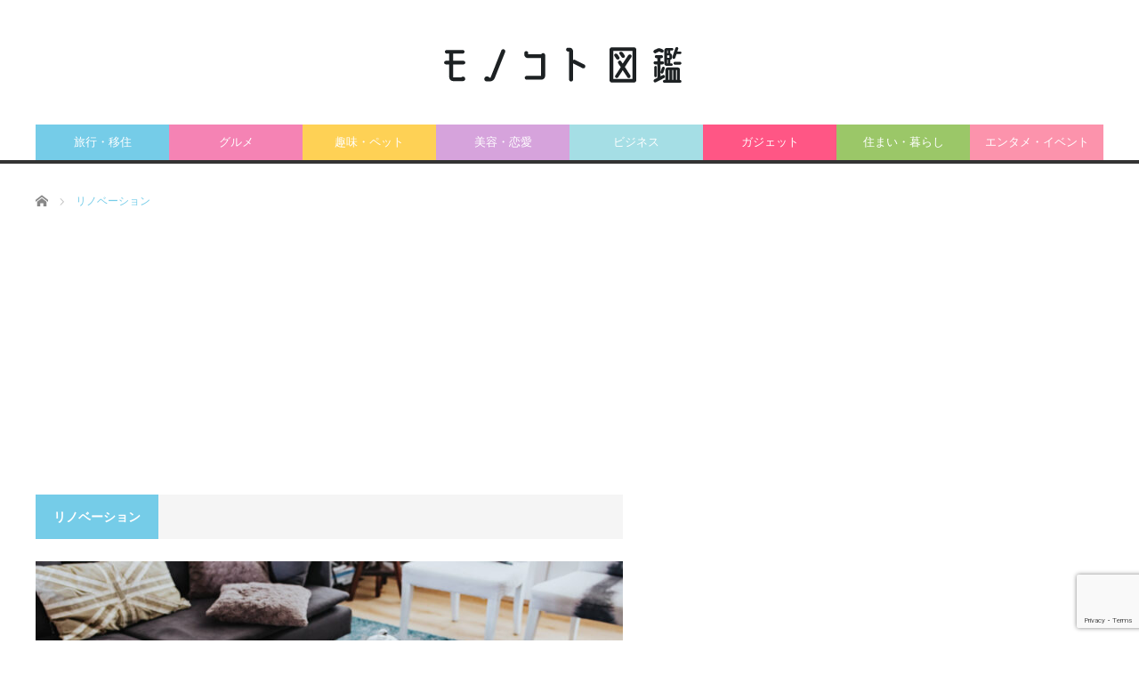

--- FILE ---
content_type: text/html; charset=UTF-8
request_url: https://mono-coto-bible.com/tag/%E3%83%AA%E3%83%8E%E3%83%99%E3%83%BC%E3%82%B7%E3%83%A7%E3%83%B3/
body_size: 10410
content:
<!DOCTYPE html>
<html class="pc" dir="ltr" lang="ja"
	prefix="og: https://ogp.me/ns#" >
<head prefix="og: http://ogp.me/ns# fb: http://ogp.me/ns/fb#">
<meta charset="UTF-8">
<!--[if IE]><meta http-equiv="X-UA-Compatible" content="IE=edge,chrome=1"><![endif]-->
<meta name="viewport" content="width=device-width">

<meta name="description" content="気になるモノ・コトの情報が満載！">
<meta property="og:type" content="website">
<meta property="og:url" content="https://mono-coto-bible.com/tag/%E3%83%AA%E3%83%8E%E3%83%99%E3%83%BC%E3%82%B7%E3%83%A7%E3%83%B3/">
<meta property="og:title" content="リノベーション - モノコト図鑑">
<meta property="og:description" content="気になるモノ・コトの情報が満載！">
<meta property="og:site_name" content="モノコト図鑑">
<meta property="og:image" content="https://mono-coto-bible.com/wp-content/uploads/2022/08/2875748_1500.jpg">
<meta property="og:image:secure_url" content="https://mono-coto-bible.com/wp-content/uploads/2022/08/2875748_1500.jpg"> 
<meta property="og:image:width" content="1500"> 
<meta property="og:image:height" content="1002">
<meta name="twitter:card" content="summary">
<meta name="twitter:site" content="@monocotobible">
<meta name="twitter:creator" content="monocotobible">
<meta name="twitter:title" content="リノベーション - モノコト図鑑">
<meta property="twitter:description" content="気になるモノ・コトの情報が満載！">
<link rel="pingback" href="https://mono-coto-bible.com/xmlrpc.php">

		<!-- All in One SEO 4.2.5.1 - aioseo.com -->
		<title>リノベーション - モノコト図鑑</title>
		<meta name="robots" content="max-image-preview:large" />
		<link rel="canonical" href="https://mono-coto-bible.com/tag/%E3%83%AA%E3%83%8E%E3%83%99%E3%83%BC%E3%82%B7%E3%83%A7%E3%83%B3/" />
		<meta name="generator" content="All in One SEO (AIOSEO) 4.2.5.1 " />
		<script type="application/ld+json" class="aioseo-schema">
			{"@context":"https:\/\/schema.org","@graph":[{"@type":"BreadcrumbList","@id":"https:\/\/mono-coto-bible.com\/tag\/%E3%83%AA%E3%83%8E%E3%83%99%E3%83%BC%E3%82%B7%E3%83%A7%E3%83%B3\/#breadcrumblist","itemListElement":[{"@type":"ListItem","@id":"https:\/\/mono-coto-bible.com\/#listItem","position":1,"item":{"@type":"WebPage","@id":"https:\/\/mono-coto-bible.com\/","name":"\u30db\u30fc\u30e0","description":"\u6c17\u306b\u306a\u308b\u30e2\u30ce\u30fb\u30b3\u30c8\u306e\u60c5\u5831\u304c\u6e80\u8f09\uff01","url":"https:\/\/mono-coto-bible.com\/"},"nextItem":"https:\/\/mono-coto-bible.com\/tag\/%e3%83%aa%e3%83%8e%e3%83%99%e3%83%bc%e3%82%b7%e3%83%a7%e3%83%b3\/#listItem"},{"@type":"ListItem","@id":"https:\/\/mono-coto-bible.com\/tag\/%e3%83%aa%e3%83%8e%e3%83%99%e3%83%bc%e3%82%b7%e3%83%a7%e3%83%b3\/#listItem","position":2,"item":{"@type":"WebPage","@id":"https:\/\/mono-coto-bible.com\/tag\/%e3%83%aa%e3%83%8e%e3%83%99%e3%83%bc%e3%82%b7%e3%83%a7%e3%83%b3\/","name":"\u30ea\u30ce\u30d9\u30fc\u30b7\u30e7\u30f3","url":"https:\/\/mono-coto-bible.com\/tag\/%e3%83%aa%e3%83%8e%e3%83%99%e3%83%bc%e3%82%b7%e3%83%a7%e3%83%b3\/"},"previousItem":"https:\/\/mono-coto-bible.com\/#listItem"}]},{"@type":"Organization","@id":"https:\/\/mono-coto-bible.com\/#organization","name":"\u30e2\u30ce\u30b3\u30c8\u56f3\u9451","url":"https:\/\/mono-coto-bible.com\/","logo":{"@type":"ImageObject","url":"https:\/\/mono-coto-bible.com\/wp-content\/uploads\/2022\/09\/cropped-\u30a2\u30bb\u30c3\u30c8-11.png","@id":"https:\/\/mono-coto-bible.com\/#organizationLogo","width":512,"height":512,"caption":"\u30e2\u30ce\u30b3\u30c8\u56f3\u9451"},"image":{"@id":"https:\/\/mono-coto-bible.com\/#organizationLogo"},"sameAs":["https:\/\/twitter.com\/monocotobible\/","https:\/\/www.instagram.com\/mono_coto_bible\/"]},{"@type":"WebSite","@id":"https:\/\/mono-coto-bible.com\/#website","url":"https:\/\/mono-coto-bible.com\/","name":"\u30e2\u30ce\u30b3\u30c8\u56f3\u9451","description":"\u6c17\u306b\u306a\u308b\u30e2\u30ce\u30fb\u30b3\u30c8\u306e\u60c5\u5831\u304c\u6e80\u8f09\uff01","inLanguage":"ja","publisher":{"@id":"https:\/\/mono-coto-bible.com\/#organization"}},{"@type":"CollectionPage","@id":"https:\/\/mono-coto-bible.com\/tag\/%E3%83%AA%E3%83%8E%E3%83%99%E3%83%BC%E3%82%B7%E3%83%A7%E3%83%B3\/#collectionpage","url":"https:\/\/mono-coto-bible.com\/tag\/%E3%83%AA%E3%83%8E%E3%83%99%E3%83%BC%E3%82%B7%E3%83%A7%E3%83%B3\/","name":"\u30ea\u30ce\u30d9\u30fc\u30b7\u30e7\u30f3 - \u30e2\u30ce\u30b3\u30c8\u56f3\u9451","inLanguage":"ja","isPartOf":{"@id":"https:\/\/mono-coto-bible.com\/#website"},"breadcrumb":{"@id":"https:\/\/mono-coto-bible.com\/tag\/%E3%83%AA%E3%83%8E%E3%83%99%E3%83%BC%E3%82%B7%E3%83%A7%E3%83%B3\/#breadcrumblist"}}]}
		</script>
		<!-- All in One SEO -->

<link rel='dns-prefetch' href='//www.google.com' />
<link rel="alternate" type="application/rss+xml" title="モノコト図鑑 &raquo; フィード" href="https://mono-coto-bible.com/feed/" />
<link rel="alternate" type="application/rss+xml" title="モノコト図鑑 &raquo; コメントフィード" href="https://mono-coto-bible.com/comments/feed/" />
<link rel="alternate" type="application/rss+xml" title="モノコト図鑑 &raquo; リノベーション タグのフィード" href="https://mono-coto-bible.com/tag/%e3%83%aa%e3%83%8e%e3%83%99%e3%83%bc%e3%82%b7%e3%83%a7%e3%83%b3/feed/" />
		<!-- This site uses the Google Analytics by MonsterInsights plugin v8.10.0 - Using Analytics tracking - https://www.monsterinsights.com/ -->
		<!-- Note: MonsterInsights is not currently configured on this site. The site owner needs to authenticate with Google Analytics in the MonsterInsights settings panel. -->
					<!-- No UA code set -->
				<!-- / Google Analytics by MonsterInsights -->
		<style id='wp-img-auto-sizes-contain-inline-css' type='text/css'>
img:is([sizes=auto i],[sizes^="auto," i]){contain-intrinsic-size:3000px 1500px}
/*# sourceURL=wp-img-auto-sizes-contain-inline-css */
</style>
<link rel='stylesheet' id='style-css' href='https://mono-coto-bible.com/wp-content/themes/core_tcd027/style.css?ver=4.1' type='text/css' media='screen' />
<style id='wp-emoji-styles-inline-css' type='text/css'>

	img.wp-smiley, img.emoji {
		display: inline !important;
		border: none !important;
		box-shadow: none !important;
		height: 1em !important;
		width: 1em !important;
		margin: 0 0.07em !important;
		vertical-align: -0.1em !important;
		background: none !important;
		padding: 0 !important;
	}
/*# sourceURL=wp-emoji-styles-inline-css */
</style>
<style id='wp-block-library-inline-css' type='text/css'>
:root{--wp-block-synced-color:#7a00df;--wp-block-synced-color--rgb:122,0,223;--wp-bound-block-color:var(--wp-block-synced-color);--wp-editor-canvas-background:#ddd;--wp-admin-theme-color:#007cba;--wp-admin-theme-color--rgb:0,124,186;--wp-admin-theme-color-darker-10:#006ba1;--wp-admin-theme-color-darker-10--rgb:0,107,160.5;--wp-admin-theme-color-darker-20:#005a87;--wp-admin-theme-color-darker-20--rgb:0,90,135;--wp-admin-border-width-focus:2px}@media (min-resolution:192dpi){:root{--wp-admin-border-width-focus:1.5px}}.wp-element-button{cursor:pointer}:root .has-very-light-gray-background-color{background-color:#eee}:root .has-very-dark-gray-background-color{background-color:#313131}:root .has-very-light-gray-color{color:#eee}:root .has-very-dark-gray-color{color:#313131}:root .has-vivid-green-cyan-to-vivid-cyan-blue-gradient-background{background:linear-gradient(135deg,#00d084,#0693e3)}:root .has-purple-crush-gradient-background{background:linear-gradient(135deg,#34e2e4,#4721fb 50%,#ab1dfe)}:root .has-hazy-dawn-gradient-background{background:linear-gradient(135deg,#faaca8,#dad0ec)}:root .has-subdued-olive-gradient-background{background:linear-gradient(135deg,#fafae1,#67a671)}:root .has-atomic-cream-gradient-background{background:linear-gradient(135deg,#fdd79a,#004a59)}:root .has-nightshade-gradient-background{background:linear-gradient(135deg,#330968,#31cdcf)}:root .has-midnight-gradient-background{background:linear-gradient(135deg,#020381,#2874fc)}:root{--wp--preset--font-size--normal:16px;--wp--preset--font-size--huge:42px}.has-regular-font-size{font-size:1em}.has-larger-font-size{font-size:2.625em}.has-normal-font-size{font-size:var(--wp--preset--font-size--normal)}.has-huge-font-size{font-size:var(--wp--preset--font-size--huge)}.has-text-align-center{text-align:center}.has-text-align-left{text-align:left}.has-text-align-right{text-align:right}.has-fit-text{white-space:nowrap!important}#end-resizable-editor-section{display:none}.aligncenter{clear:both}.items-justified-left{justify-content:flex-start}.items-justified-center{justify-content:center}.items-justified-right{justify-content:flex-end}.items-justified-space-between{justify-content:space-between}.screen-reader-text{border:0;clip-path:inset(50%);height:1px;margin:-1px;overflow:hidden;padding:0;position:absolute;width:1px;word-wrap:normal!important}.screen-reader-text:focus{background-color:#ddd;clip-path:none;color:#444;display:block;font-size:1em;height:auto;left:5px;line-height:normal;padding:15px 23px 14px;text-decoration:none;top:5px;width:auto;z-index:100000}html :where(.has-border-color){border-style:solid}html :where([style*=border-top-color]){border-top-style:solid}html :where([style*=border-right-color]){border-right-style:solid}html :where([style*=border-bottom-color]){border-bottom-style:solid}html :where([style*=border-left-color]){border-left-style:solid}html :where([style*=border-width]){border-style:solid}html :where([style*=border-top-width]){border-top-style:solid}html :where([style*=border-right-width]){border-right-style:solid}html :where([style*=border-bottom-width]){border-bottom-style:solid}html :where([style*=border-left-width]){border-left-style:solid}html :where(img[class*=wp-image-]){height:auto;max-width:100%}:where(figure){margin:0 0 1em}html :where(.is-position-sticky){--wp-admin--admin-bar--position-offset:var(--wp-admin--admin-bar--height,0px)}@media screen and (max-width:600px){html :where(.is-position-sticky){--wp-admin--admin-bar--position-offset:0px}}
/*wp_block_styles_on_demand_placeholder:6978c003ab63c*/
/*# sourceURL=wp-block-library-inline-css */
</style>
<style id='classic-theme-styles-inline-css' type='text/css'>
/*! This file is auto-generated */
.wp-block-button__link{color:#fff;background-color:#32373c;border-radius:9999px;box-shadow:none;text-decoration:none;padding:calc(.667em + 2px) calc(1.333em + 2px);font-size:1.125em}.wp-block-file__button{background:#32373c;color:#fff;text-decoration:none}
/*# sourceURL=/wp-includes/css/classic-themes.min.css */
</style>
<link rel='stylesheet' id='contact-form-7-css' href='https://mono-coto-bible.com/wp-content/plugins/contact-form-7/includes/css/styles.css?ver=5.5.6.1' type='text/css' media='all' />
<link rel='stylesheet' id='toc-screen-css' href='https://mono-coto-bible.com/wp-content/plugins/table-of-contents-plus/screen.min.css?ver=2106' type='text/css' media='all' />
<script type="text/javascript" src="https://mono-coto-bible.com/wp-includes/js/jquery/jquery.min.js?ver=3.7.1" id="jquery-core-js"></script>
<script type="text/javascript" src="https://mono-coto-bible.com/wp-includes/js/jquery/jquery-migrate.min.js?ver=3.4.1" id="jquery-migrate-js"></script>
<link rel="https://api.w.org/" href="https://mono-coto-bible.com/wp-json/" /><link rel="alternate" title="JSON" type="application/json" href="https://mono-coto-bible.com/wp-json/wp/v2/tags/40" />
<script src="https://mono-coto-bible.com/wp-content/themes/core_tcd027/js/modernizr.js?ver=4.1"></script>
<script src="https://mono-coto-bible.com/wp-content/themes/core_tcd027/js/jscript.js?ver=4.1"></script>
<script src="https://mono-coto-bible.com/wp-content/themes/core_tcd027/js/comment.js?ver=4.1"></script>

<link rel="stylesheet" media="screen and (max-width:771px)" href="https://mono-coto-bible.com/wp-content/themes/core_tcd027/responsive.css?ver=4.1">
<link rel="stylesheet" media="screen and (max-width:771px)" href="https://mono-coto-bible.com/wp-content/themes/core_tcd027/footer-bar/footer-bar.css?ver=4.1">

<link rel="stylesheet" href="https://mono-coto-bible.com/wp-content/themes/core_tcd027/japanese.css?ver=4.1">

<!--[if lt IE 9]>
<script src="https://mono-coto-bible.com/wp-content/themes/core_tcd027/js/html5.js?ver=4.1"></script>
<![endif]-->

<style type="text/css">

body { font-size:16px; }

#logo { top:48px; left:446px; }

a:hover, #header_button li a:hover, #header_button li a.active, #header_menu li a:hover, #copyright_area a:hover, #bread_crumb .last, .styled_post_list1 li a:hover, .post_meta a:hover, .side_headline, #index_featured_post_list2 .headline
 { color:#75CCE8; }

.design_date, #load_post a:hover, #header_category_list, #header_tag_list, #header_button li#category_button a:before, #header_button li#recommend_button a:before, #header_button li#tag_button a:before, #header_button li#misc_button a:before, #header_recommend_list a:before, #header_misc_list a:before,
 .pc #global_menu ul a, #post_list_tab li a:hover, #return_top a:hover, #wp-calendar td a:hover, #wp-calendar #prev a:hover, #wp-calendar #next a:hover, .widget_search #search-btn input:hover, .widget_search #searchsubmit:hover,
  #related_post .image:hover img, #submit_comment:hover, #post_pagination a:hover, #post_pagination p, .tcdw_category_list_widget a:hover, a.menu_button:hover, .author_profile .author_social_link li.author_link a:hover, .archive_headline span, .author_info_link:hover
   { background-color:#75CCE8; }

.side_headline, #index_featured_post_list2 .headline, #comment_textarea textarea:focus, #guest_info input:focus, .single_headline, #related_post .image:hover img, .post_list .image:hover img, .styled_post_list1 .image:hover img
 { border-color:#75CCE8; }

.pc #global_menu ul a:hover
   { background-color:#EABEBF; }

.mobile #global_menu a:hover
   { background-color:#75CCE8 !important; }

#index_featured_post_list2 .headline
   { border-color:#1FA6E0; color:#1FA6E0; }

.post_content a, .custom-html-widget a { color:#1FA6E0; }
.post_content a:hover, .custom-html-widget a:hover { color:#1FA6E0; }


#search-2 .side_headline { color:#FC93AC; border-color:#FC93AC; }
#tag_cloud-2 .side_headline { color:#FED155; border-color:#FED155; }
#categories-2 .side_headline { color:#FC93AC; border-color:#FC93AC; }
#pages-2 .side_headline { color:#FC93AC; border-color:#FC93AC; }
#pages-3 .side_headline { color:#FC93AC; border-color:#FC93AC; }
#search-3 .side_headline { color:#FC93AC; border-color:#FC93AC; }
#ranking_list_widget-3 .side_headline { color:#FC93AC; border-color:#FC93AC; }
#global_menu #menu-item-40 a { background-color:#80BEAF; }
#global_menu #menu-item-26 a { background-color:#75CCE8; }
#global_menu #menu-item-31 a { background-color:#FF5685; }
#global_menu #menu-item-125 a { background-color:#75CCE8; }
#global_menu #menu-item-127 a { background-color:#F583B4; }
#global_menu #menu-item-128 a { background-color:#FED155; }
#global_menu #menu-item-129 a { background-color:#D6A3DC; }
#global_menu #menu-item-130 a { background-color:#A5DEE5; }
#global_menu #menu-item-124 a { background-color:#FF5685; }
#global_menu #menu-item-131 a { background-color:#9BC768; }
#global_menu #menu-item-132 a { background-color:#FC93AC; }



</style>




<link rel="icon" href="https://mono-coto-bible.com/wp-content/uploads/2022/09/cropped-アセット-11-32x32.png" sizes="32x32" />
<link rel="icon" href="https://mono-coto-bible.com/wp-content/uploads/2022/09/cropped-アセット-11-192x192.png" sizes="192x192" />
<link rel="apple-touch-icon" href="https://mono-coto-bible.com/wp-content/uploads/2022/09/cropped-アセット-11-180x180.png" />
<meta name="msapplication-TileImage" content="https://mono-coto-bible.com/wp-content/uploads/2022/09/cropped-アセット-11-270x270.png" />
		<style type="text/css" id="wp-custom-css">
			.cardlink {
	width: 90%;
	margin: 0 auto 50px;
	padding: 20px;
	position: relative;
	background-color: #fff;
	border:1px solid #F583B4;
}

.cardlink::after {
	padding: 10px 15px;
	position: absolute;
	top: 0;
	left: 0;
	content: 'あわせて読みたい';
	color: #fff;
	font-weight: bold;
	line-height:1;
	background-color: #F583B4;
}

.cardlink_thumbnail {
	position: relative;
	overflow: hidden;
}

.cardlink_thumbnail img {
	max-width: initial;
	height: auto;
	display: block;
}

.cardlink_timestamp {
    line-height: 1;
}

@media only screen and (min-width: 768px) {
    .cardlink_thumbnail {
        width: 30%;
        max-width: 300px;
        margin: 0 25px 0 0;
        padding: 30% 0 0;
        position: relative;
        overflow: hidden;
    }
    
    .cardlink_thumbnail img {
        width: 170%;
        position: absolute;
        bottom: 50%;
        right: 50%;
        transform: translate(50%, 50%);
    }
}

@media only screen and (max-width: 767px) {
	.cardlink_thumbnail {
		width: 100%;
	}

    .cardlink_thumbnail img {
       width: 100%;
    }

    .cardlink_content {
        margin: 15px 0 0;
    }
}

.post_content h1 {
	padding: 10px 0 10px 15px;
	font-size: 26px;
	font-weight: bold;
  background: transparent;
  border-left: solid 5px #F583B4;
}

.post_content h2 {
	padding: 10px 0 10px 15px;
	font-size: 23px;
	font-weight: bold;
  background: #faf8f8;
  border-left: solid 5px #F583B4;
  border-bottom: solid 3px #e2e1e1;
}

.post_content h3 {
	padding: 10px 10px;
	font-size: 20px;
	font-weight: bold;
	border-bottom: solid 3px #F583B4;
}

.post_content h4 {
	padding: 10px 10px;
	font-size: 18px;
	font-weight: bold;
	border-bottom: dashed 2px #F583B4;
}

		</style>
		
<!-- Google Tag Manager -->
<script>(function(w,d,s,l,i){w[l]=w[l]||[];w[l].push({'gtm.start':
new Date().getTime(),event:'gtm.js'});var f=d.getElementsByTagName(s)[0],
j=d.createElement(s),dl=l!='dataLayer'?'&l='+l:'';j.async=true;j.src=
'https://www.googletagmanager.com/gtm.js?id='+i+dl;f.parentNode.insertBefore(j,f);
})(window,document,'script','dataLayer','GTM-KVCR7PZ');</script>
<!-- End Google Tag Manager -->
</head>
<body class="archive tag tag-40 wp-theme-core_tcd027">

<!-- Google Tag Manager (noscript) -->
<noscript><iframe src="https://www.googletagmanager.com/ns.html?id=GTM-KVCR7PZ"
height="0" width="0" style="display:none;visibility:hidden"></iframe></noscript>
<!-- End Google Tag Manager (noscript) -->

 <div id="header">
  <div id="header_inner">

   <!-- logo -->
      <div id='logo_image'>
<h1 id="logo"><a href=" https://mono-coto-bible.com/" title="モノコト図鑑" data-label="モノコト図鑑"><img src="https://mono-coto-bible.com/wp-content/uploads/tcd-w/logo.png?1769521155" alt="モノコト図鑑" title="モノコト図鑑" /></a></h1>
</div>
   
   <!-- global menu -->
      <a href="#" class="menu_button"></a>
   <div id="global_menu" class="clearfix">
    <ul id="menu-%e3%83%a1%e3%82%a4%e3%83%b3%e3%83%a1%e3%83%8b%e3%83%a5%e3%83%bc" class="menu"><li id="menu-item-125" class="menu-item menu-item-type-taxonomy menu-item-object-category menu-item-125 menu-category-7"><a href="https://mono-coto-bible.com/category/trip-emigration/">旅行・移住</a></li>
<li id="menu-item-127" class="menu-item menu-item-type-taxonomy menu-item-object-category menu-item-127 menu-category-8"><a href="https://mono-coto-bible.com/category/gourmet/">グルメ</a></li>
<li id="menu-item-128" class="menu-item menu-item-type-taxonomy menu-item-object-category menu-item-128 menu-category-9"><a href="https://mono-coto-bible.com/category/hobby-pets/">趣味・ペット</a></li>
<li id="menu-item-129" class="menu-item menu-item-type-taxonomy menu-item-object-category menu-item-129 menu-category-10"><a href="https://mono-coto-bible.com/category/beauty-love/">美容・恋愛</a></li>
<li id="menu-item-130" class="menu-item menu-item-type-taxonomy menu-item-object-category menu-item-130 menu-category-11"><a href="https://mono-coto-bible.com/category/business/">ビジネス</a></li>
<li id="menu-item-124" class="menu-item menu-item-type-taxonomy menu-item-object-category menu-item-124 menu-category-12"><a href="https://mono-coto-bible.com/category/gadget/">ガジェット</a></li>
<li id="menu-item-131" class="menu-item menu-item-type-taxonomy menu-item-object-category menu-item-131 menu-category-13"><a href="https://mono-coto-bible.com/category/house-living/">住まい・暮らし</a></li>
<li id="menu-item-132" class="menu-item menu-item-type-taxonomy menu-item-object-category menu-item-132 menu-category-14"><a href="https://mono-coto-bible.com/category/entertainment-event/">エンタメ・イベント</a></li>
</ul>   </div>
   
   <!-- banner1 -->
         
  </div><!-- END #header_inner -->
 </div><!-- END #header -->

 <!-- bread crumb -->
  <ul id="bread_crumb" class="clearfix" itemscope itemtype="http://schema.org/BreadcrumbList">
 <li itemprop="itemListElement" itemscope itemtype="http://schema.org/ListItem" class="home"><a itemprop="item" href="https://mono-coto-bible.com/"><span itemprop="name">ホーム</span></a><meta itemprop="position" content="1" /></li>

 <li itemprop="itemListElement" itemscope itemtype="http://schema.org/ListItem" class="last"><span itemprop="name">リノベーション</span><meta itemprop="position" content="2" /></li>

</ul>
 
 <div id="contents" class="clearfix">
<div id="main_col">

 
  <h3 class="archive_headline"><span>リノベーション</span></h3>

 
 <ol id="archive_post_list" class="clearfix">
    <li class="post_type1 post_num1 clearfix">
      <a class="image" href="https://mono-coto-bible.com/second-hand-property-renovation-fashionable-245/"><img width="660" height="400" src="https://mono-coto-bible.com/wp-content/uploads/2022/05/kaboompics_Designer-living-room-interior-with-a-wooden-box-table-and-a-light-blue-carpet-660x400.jpg" class="attachment-size2 size-size2 wp-post-image" alt="sofa table" decoding="async" fetchpriority="high" /></a>
      <h4 class="title"><a href="https://mono-coto-bible.com/second-hand-property-renovation-fashionable-245/">中古物件をおしゃれにリノベーションするならチェックしたいポイント6選</a></h4>
   <p class="excerpt">中古物件を自分好みにリフォームやリノベーションして暮らせたら素敵ですよね。家を購入するといえば、少し前まで新築の戸建てやマンションを選択することが一般的でした。しかし、最近はあえて中古物件を選んでおしゃれにリノベーションして暮らす人…</p>      <ul class="meta clearfix">
    <li class="post_date"><time class="entry-date updated" datetime="2023-08-11T19:03:06+09:00">2023/2/18</time></li>    <li class="post_category"><a href="https://mono-coto-bible.com/category/house-living/" rel="category tag">住まい・暮らし</a></li>   </ul>
        </li><!-- END .post_list -->
    <li class="post_type2 post_num2 clearfix">
      <a class="image" href="https://mono-coto-bible.com/instagram-renovation-484/"><img width="550" height="270" src="https://mono-coto-bible.com/wp-content/uploads/2022/06/kaboompics_A-woman-works-at-a-desk-in-her-home-1-550x270.jpg" class="attachment-size4 size-size4 wp-post-image" alt="" decoding="async" /></a>
      <h4 class="title"><a href="https://mono-coto-bible.com/instagram-renovation-484/">インスタグラムのリノベーション参考になるアカウント事例《６選》</a></h4>
   <p class="excerpt">中古物件をリノベーションしようと考えても、自分だけではなかなかアイディアが出ないことも…どのようにリ…</p>      <ul class="meta clearfix">
    <li class="post_date"><time class="entry-date updated" datetime="2022-10-04T18:14:44+09:00">2022/8/9</time></li>    <li class="post_category"><a href="https://mono-coto-bible.com/category/house-living/" rel="category tag">住まい・暮らし</a></li>   </ul>
        </li><!-- END .post_list -->
   </ol>

 
 <div class="page_navi clearfix">
<p class="back"><a href="https://mono-coto-bible.com/">トップページに戻る</a></p>
</div>

</div><!-- END #main_col -->

<div id="side_col1" class="type2">

 
           
 
</div><div id="side_col2">

 
           
 
</div>

 </div><!-- END #contents -->

 <div id="footer">
  <div id="footer_inner" class="clearfix">

      <div id="footer_widget_area">
    <div class="footer_widget clearfix widget_archive" id="archives-3">
<h3 class="footer_headline"><span>アーカイブ</span></h3>		<label class="screen-reader-text" for="archives-dropdown-3">アーカイブ</label>
		<select id="archives-dropdown-3" name="archive-dropdown">
			
			<option value="">月を選択</option>
				<option value='https://mono-coto-bible.com/date/2025/02/'> 2025年2月 </option>
	<option value='https://mono-coto-bible.com/date/2025/01/'> 2025年1月 </option>
	<option value='https://mono-coto-bible.com/date/2024/12/'> 2024年12月 </option>
	<option value='https://mono-coto-bible.com/date/2024/11/'> 2024年11月 </option>
	<option value='https://mono-coto-bible.com/date/2024/10/'> 2024年10月 </option>
	<option value='https://mono-coto-bible.com/date/2024/09/'> 2024年9月 </option>
	<option value='https://mono-coto-bible.com/date/2024/05/'> 2024年5月 </option>
	<option value='https://mono-coto-bible.com/date/2024/04/'> 2024年4月 </option>
	<option value='https://mono-coto-bible.com/date/2024/03/'> 2024年3月 </option>
	<option value='https://mono-coto-bible.com/date/2024/02/'> 2024年2月 </option>
	<option value='https://mono-coto-bible.com/date/2024/01/'> 2024年1月 </option>
	<option value='https://mono-coto-bible.com/date/2023/09/'> 2023年9月 </option>
	<option value='https://mono-coto-bible.com/date/2023/08/'> 2023年8月 </option>
	<option value='https://mono-coto-bible.com/date/2023/07/'> 2023年7月 </option>
	<option value='https://mono-coto-bible.com/date/2023/06/'> 2023年6月 </option>
	<option value='https://mono-coto-bible.com/date/2023/05/'> 2023年5月 </option>
	<option value='https://mono-coto-bible.com/date/2023/04/'> 2023年4月 </option>
	<option value='https://mono-coto-bible.com/date/2023/03/'> 2023年3月 </option>
	<option value='https://mono-coto-bible.com/date/2023/02/'> 2023年2月 </option>
	<option value='https://mono-coto-bible.com/date/2023/01/'> 2023年1月 </option>
	<option value='https://mono-coto-bible.com/date/2022/11/'> 2022年11月 </option>
	<option value='https://mono-coto-bible.com/date/2022/10/'> 2022年10月 </option>
	<option value='https://mono-coto-bible.com/date/2022/09/'> 2022年9月 </option>
	<option value='https://mono-coto-bible.com/date/2022/08/'> 2022年8月 </option>
	<option value='https://mono-coto-bible.com/date/2022/06/'> 2022年6月 </option>
	<option value='https://mono-coto-bible.com/date/2022/05/'> 2022年5月 </option>

		</select>

			<script type="text/javascript">
/* <![CDATA[ */

( ( dropdownId ) => {
	const dropdown = document.getElementById( dropdownId );
	function onSelectChange() {
		setTimeout( () => {
			if ( 'escape' === dropdown.dataset.lastkey ) {
				return;
			}
			if ( dropdown.value ) {
				document.location.href = dropdown.value;
			}
		}, 250 );
	}
	function onKeyUp( event ) {
		if ( 'Escape' === event.key ) {
			dropdown.dataset.lastkey = 'escape';
		} else {
			delete dropdown.dataset.lastkey;
		}
	}
	function onClick() {
		delete dropdown.dataset.lastkey;
	}
	dropdown.addEventListener( 'keyup', onKeyUp );
	dropdown.addEventListener( 'click', onClick );
	dropdown.addEventListener( 'change', onSelectChange );
})( "archives-dropdown-3" );

//# sourceURL=WP_Widget_Archives%3A%3Awidget
/* ]]> */
</script>
</div>
<div class="footer_widget clearfix widget_block" id="block-6">
<div class="wp-block-group"><div class="wp-block-group__inner-container is-layout-flow wp-block-group-is-layout-flow"><h2 class="wp-block-heading">カテゴリー</h2><ul class="wp-block-categories-list wp-block-categories">	<li class="cat-item cat-item-14"><a href="https://mono-coto-bible.com/category/entertainment-event/">エンタメ・イベント</a>
</li>
	<li class="cat-item cat-item-12"><a href="https://mono-coto-bible.com/category/gadget/">ガジェット</a>
</li>
	<li class="cat-item cat-item-8"><a href="https://mono-coto-bible.com/category/gourmet/">グルメ</a>
</li>
	<li class="cat-item cat-item-11"><a href="https://mono-coto-bible.com/category/business/">ビジネス</a>
</li>
	<li class="cat-item cat-item-13"><a href="https://mono-coto-bible.com/category/house-living/">住まい・暮らし</a>
</li>
	<li class="cat-item cat-item-7"><a href="https://mono-coto-bible.com/category/trip-emigration/">旅行・移住</a>
</li>
	<li class="cat-item cat-item-10"><a href="https://mono-coto-bible.com/category/beauty-love/">美容・恋愛</a>
</li>
	<li class="cat-item cat-item-9"><a href="https://mono-coto-bible.com/category/hobby-pets/">趣味・ペット</a>
</li>
</ul></div></div></div>
<div class="footer_widget clearfix widget_pages" id="pages-2">
<h3 class="footer_headline"><span>ページ</span></h3>
			<ul>
				<li class="page_item page-item-323"><a href="https://mono-coto-bible.com/contact/">お問い合わせ</a></li>
<li class="page_item page-item-119"><a href="https://mono-coto-bible.com/privacy/">プライバシーポリシー</a></li>
<li class="page_item page-item-273"><a href="https://mono-coto-bible.com/writer/">ライター募集</a></li>
<li class="page_item page-item-270"><a href="https://mono-coto-bible.com/terms-of-service/">利用規約</a></li>
<li class="page_item page-item-962"><a href="https://mono-coto-bible.com/promotion/">広告掲載およびPR記事掲載について</a></li>
<li class="page_item page-item-267"><a href="https://mono-coto-bible.com/company/">運営会社</a></li>
			</ul>

			</div>
   </div><!-- END #footer_widget1 -->
   
   <div id="footer_info">

    <!-- footer logo -->
    <div id="footer_logo">
           <h3><a href="https://mono-coto-bible.com/">モノコト図鑑</a></h3>
     <h4>気になるモノ・コトの情報が満載！</h4>
         </div>

    <!-- footer desc -->
    
   <!-- footer list menu -->
   
   <!-- social button -->
      <ul class="user_sns clearfix" id="footer_social_link">
                                          <li class="rss"><a class="target_blank" href="https://mono-coto-bible.com/feed/">RSS</a></li>   </ul>
   
   <!-- footer menu -->
   
   </div><!-- END #footer_info -->

  </div><!-- END #footer_inner -->
 </div><!-- END #footer -->

 <div id="copyright_area">
  <div id="copyright_area_inner" class="clearfix">
   <!-- footer menu -->
      <p id="copyright">Copyright &copy;&nbsp; <a href="https://mono-coto-bible.com/">モノコト図鑑</a> All rights reserved.</p>
  </div>
 </div>


 <div id="return_top">
  <a href="#header_top">PAGE TOP</a>
 </div>
 <script type="speculationrules">
{"prefetch":[{"source":"document","where":{"and":[{"href_matches":"/*"},{"not":{"href_matches":["/wp-*.php","/wp-admin/*","/wp-content/uploads/*","/wp-content/*","/wp-content/plugins/*","/wp-content/themes/core_tcd027/*","/*\\?(.+)"]}},{"not":{"selector_matches":"a[rel~=\"nofollow\"]"}},{"not":{"selector_matches":".no-prefetch, .no-prefetch a"}}]},"eagerness":"conservative"}]}
</script>
<script type="text/javascript" src="https://mono-coto-bible.com/wp-includes/js/dist/vendor/wp-polyfill.min.js?ver=3.15.0" id="wp-polyfill-js"></script>
<script type="text/javascript" id="contact-form-7-js-extra">
/* <![CDATA[ */
var wpcf7 = {"api":{"root":"https://mono-coto-bible.com/wp-json/","namespace":"contact-form-7/v1"}};
//# sourceURL=contact-form-7-js-extra
/* ]]> */
</script>
<script type="text/javascript" src="https://mono-coto-bible.com/wp-content/plugins/contact-form-7/includes/js/index.js?ver=5.5.6.1" id="contact-form-7-js"></script>
<script type="text/javascript" id="toc-front-js-extra">
/* <![CDATA[ */
var tocplus = {"visibility_show":"show","visibility_hide":"hide","width":"Auto"};
//# sourceURL=toc-front-js-extra
/* ]]> */
</script>
<script type="text/javascript" src="https://mono-coto-bible.com/wp-content/plugins/table-of-contents-plus/front.min.js?ver=2106" id="toc-front-js"></script>
<script type="text/javascript" src="https://www.google.com/recaptcha/api.js?render=6LdPvcEqAAAAAKBF0z5QOstiKTEuYVfi1CrW6TuR&amp;ver=3.0" id="google-recaptcha-js"></script>
<script type="text/javascript" id="wpcf7-recaptcha-js-extra">
/* <![CDATA[ */
var wpcf7_recaptcha = {"sitekey":"6LdPvcEqAAAAAKBF0z5QOstiKTEuYVfi1CrW6TuR","actions":{"homepage":"homepage","contactform":"contactform"}};
//# sourceURL=wpcf7-recaptcha-js-extra
/* ]]> */
</script>
<script type="text/javascript" src="https://mono-coto-bible.com/wp-content/plugins/contact-form-7/modules/recaptcha/index.js?ver=5.5.6.1" id="wpcf7-recaptcha-js"></script>
<script id="wp-emoji-settings" type="application/json">
{"baseUrl":"https://s.w.org/images/core/emoji/17.0.2/72x72/","ext":".png","svgUrl":"https://s.w.org/images/core/emoji/17.0.2/svg/","svgExt":".svg","source":{"concatemoji":"https://mono-coto-bible.com/wp-includes/js/wp-emoji-release.min.js?ver=6.9"}}
</script>
<script type="module">
/* <![CDATA[ */
/*! This file is auto-generated */
const a=JSON.parse(document.getElementById("wp-emoji-settings").textContent),o=(window._wpemojiSettings=a,"wpEmojiSettingsSupports"),s=["flag","emoji"];function i(e){try{var t={supportTests:e,timestamp:(new Date).valueOf()};sessionStorage.setItem(o,JSON.stringify(t))}catch(e){}}function c(e,t,n){e.clearRect(0,0,e.canvas.width,e.canvas.height),e.fillText(t,0,0);t=new Uint32Array(e.getImageData(0,0,e.canvas.width,e.canvas.height).data);e.clearRect(0,0,e.canvas.width,e.canvas.height),e.fillText(n,0,0);const a=new Uint32Array(e.getImageData(0,0,e.canvas.width,e.canvas.height).data);return t.every((e,t)=>e===a[t])}function p(e,t){e.clearRect(0,0,e.canvas.width,e.canvas.height),e.fillText(t,0,0);var n=e.getImageData(16,16,1,1);for(let e=0;e<n.data.length;e++)if(0!==n.data[e])return!1;return!0}function u(e,t,n,a){switch(t){case"flag":return n(e,"\ud83c\udff3\ufe0f\u200d\u26a7\ufe0f","\ud83c\udff3\ufe0f\u200b\u26a7\ufe0f")?!1:!n(e,"\ud83c\udde8\ud83c\uddf6","\ud83c\udde8\u200b\ud83c\uddf6")&&!n(e,"\ud83c\udff4\udb40\udc67\udb40\udc62\udb40\udc65\udb40\udc6e\udb40\udc67\udb40\udc7f","\ud83c\udff4\u200b\udb40\udc67\u200b\udb40\udc62\u200b\udb40\udc65\u200b\udb40\udc6e\u200b\udb40\udc67\u200b\udb40\udc7f");case"emoji":return!a(e,"\ud83e\u1fac8")}return!1}function f(e,t,n,a){let r;const o=(r="undefined"!=typeof WorkerGlobalScope&&self instanceof WorkerGlobalScope?new OffscreenCanvas(300,150):document.createElement("canvas")).getContext("2d",{willReadFrequently:!0}),s=(o.textBaseline="top",o.font="600 32px Arial",{});return e.forEach(e=>{s[e]=t(o,e,n,a)}),s}function r(e){var t=document.createElement("script");t.src=e,t.defer=!0,document.head.appendChild(t)}a.supports={everything:!0,everythingExceptFlag:!0},new Promise(t=>{let n=function(){try{var e=JSON.parse(sessionStorage.getItem(o));if("object"==typeof e&&"number"==typeof e.timestamp&&(new Date).valueOf()<e.timestamp+604800&&"object"==typeof e.supportTests)return e.supportTests}catch(e){}return null}();if(!n){if("undefined"!=typeof Worker&&"undefined"!=typeof OffscreenCanvas&&"undefined"!=typeof URL&&URL.createObjectURL&&"undefined"!=typeof Blob)try{var e="postMessage("+f.toString()+"("+[JSON.stringify(s),u.toString(),c.toString(),p.toString()].join(",")+"));",a=new Blob([e],{type:"text/javascript"});const r=new Worker(URL.createObjectURL(a),{name:"wpTestEmojiSupports"});return void(r.onmessage=e=>{i(n=e.data),r.terminate(),t(n)})}catch(e){}i(n=f(s,u,c,p))}t(n)}).then(e=>{for(const n in e)a.supports[n]=e[n],a.supports.everything=a.supports.everything&&a.supports[n],"flag"!==n&&(a.supports.everythingExceptFlag=a.supports.everythingExceptFlag&&a.supports[n]);var t;a.supports.everythingExceptFlag=a.supports.everythingExceptFlag&&!a.supports.flag,a.supports.everything||((t=a.source||{}).concatemoji?r(t.concatemoji):t.wpemoji&&t.twemoji&&(r(t.twemoji),r(t.wpemoji)))});
//# sourceURL=https://mono-coto-bible.com/wp-includes/js/wp-emoji-loader.min.js
/* ]]> */
</script>
</body>
</html>

--- FILE ---
content_type: text/html; charset=utf-8
request_url: https://www.google.com/recaptcha/api2/anchor?ar=1&k=6LdPvcEqAAAAAKBF0z5QOstiKTEuYVfi1CrW6TuR&co=aHR0cHM6Ly9tb25vLWNvdG8tYmlibGUuY29tOjQ0Mw..&hl=en&v=N67nZn4AqZkNcbeMu4prBgzg&size=invisible&anchor-ms=20000&execute-ms=30000&cb=lvpu2pr2bj6m
body_size: 48813
content:
<!DOCTYPE HTML><html dir="ltr" lang="en"><head><meta http-equiv="Content-Type" content="text/html; charset=UTF-8">
<meta http-equiv="X-UA-Compatible" content="IE=edge">
<title>reCAPTCHA</title>
<style type="text/css">
/* cyrillic-ext */
@font-face {
  font-family: 'Roboto';
  font-style: normal;
  font-weight: 400;
  font-stretch: 100%;
  src: url(//fonts.gstatic.com/s/roboto/v48/KFO7CnqEu92Fr1ME7kSn66aGLdTylUAMa3GUBHMdazTgWw.woff2) format('woff2');
  unicode-range: U+0460-052F, U+1C80-1C8A, U+20B4, U+2DE0-2DFF, U+A640-A69F, U+FE2E-FE2F;
}
/* cyrillic */
@font-face {
  font-family: 'Roboto';
  font-style: normal;
  font-weight: 400;
  font-stretch: 100%;
  src: url(//fonts.gstatic.com/s/roboto/v48/KFO7CnqEu92Fr1ME7kSn66aGLdTylUAMa3iUBHMdazTgWw.woff2) format('woff2');
  unicode-range: U+0301, U+0400-045F, U+0490-0491, U+04B0-04B1, U+2116;
}
/* greek-ext */
@font-face {
  font-family: 'Roboto';
  font-style: normal;
  font-weight: 400;
  font-stretch: 100%;
  src: url(//fonts.gstatic.com/s/roboto/v48/KFO7CnqEu92Fr1ME7kSn66aGLdTylUAMa3CUBHMdazTgWw.woff2) format('woff2');
  unicode-range: U+1F00-1FFF;
}
/* greek */
@font-face {
  font-family: 'Roboto';
  font-style: normal;
  font-weight: 400;
  font-stretch: 100%;
  src: url(//fonts.gstatic.com/s/roboto/v48/KFO7CnqEu92Fr1ME7kSn66aGLdTylUAMa3-UBHMdazTgWw.woff2) format('woff2');
  unicode-range: U+0370-0377, U+037A-037F, U+0384-038A, U+038C, U+038E-03A1, U+03A3-03FF;
}
/* math */
@font-face {
  font-family: 'Roboto';
  font-style: normal;
  font-weight: 400;
  font-stretch: 100%;
  src: url(//fonts.gstatic.com/s/roboto/v48/KFO7CnqEu92Fr1ME7kSn66aGLdTylUAMawCUBHMdazTgWw.woff2) format('woff2');
  unicode-range: U+0302-0303, U+0305, U+0307-0308, U+0310, U+0312, U+0315, U+031A, U+0326-0327, U+032C, U+032F-0330, U+0332-0333, U+0338, U+033A, U+0346, U+034D, U+0391-03A1, U+03A3-03A9, U+03B1-03C9, U+03D1, U+03D5-03D6, U+03F0-03F1, U+03F4-03F5, U+2016-2017, U+2034-2038, U+203C, U+2040, U+2043, U+2047, U+2050, U+2057, U+205F, U+2070-2071, U+2074-208E, U+2090-209C, U+20D0-20DC, U+20E1, U+20E5-20EF, U+2100-2112, U+2114-2115, U+2117-2121, U+2123-214F, U+2190, U+2192, U+2194-21AE, U+21B0-21E5, U+21F1-21F2, U+21F4-2211, U+2213-2214, U+2216-22FF, U+2308-230B, U+2310, U+2319, U+231C-2321, U+2336-237A, U+237C, U+2395, U+239B-23B7, U+23D0, U+23DC-23E1, U+2474-2475, U+25AF, U+25B3, U+25B7, U+25BD, U+25C1, U+25CA, U+25CC, U+25FB, U+266D-266F, U+27C0-27FF, U+2900-2AFF, U+2B0E-2B11, U+2B30-2B4C, U+2BFE, U+3030, U+FF5B, U+FF5D, U+1D400-1D7FF, U+1EE00-1EEFF;
}
/* symbols */
@font-face {
  font-family: 'Roboto';
  font-style: normal;
  font-weight: 400;
  font-stretch: 100%;
  src: url(//fonts.gstatic.com/s/roboto/v48/KFO7CnqEu92Fr1ME7kSn66aGLdTylUAMaxKUBHMdazTgWw.woff2) format('woff2');
  unicode-range: U+0001-000C, U+000E-001F, U+007F-009F, U+20DD-20E0, U+20E2-20E4, U+2150-218F, U+2190, U+2192, U+2194-2199, U+21AF, U+21E6-21F0, U+21F3, U+2218-2219, U+2299, U+22C4-22C6, U+2300-243F, U+2440-244A, U+2460-24FF, U+25A0-27BF, U+2800-28FF, U+2921-2922, U+2981, U+29BF, U+29EB, U+2B00-2BFF, U+4DC0-4DFF, U+FFF9-FFFB, U+10140-1018E, U+10190-1019C, U+101A0, U+101D0-101FD, U+102E0-102FB, U+10E60-10E7E, U+1D2C0-1D2D3, U+1D2E0-1D37F, U+1F000-1F0FF, U+1F100-1F1AD, U+1F1E6-1F1FF, U+1F30D-1F30F, U+1F315, U+1F31C, U+1F31E, U+1F320-1F32C, U+1F336, U+1F378, U+1F37D, U+1F382, U+1F393-1F39F, U+1F3A7-1F3A8, U+1F3AC-1F3AF, U+1F3C2, U+1F3C4-1F3C6, U+1F3CA-1F3CE, U+1F3D4-1F3E0, U+1F3ED, U+1F3F1-1F3F3, U+1F3F5-1F3F7, U+1F408, U+1F415, U+1F41F, U+1F426, U+1F43F, U+1F441-1F442, U+1F444, U+1F446-1F449, U+1F44C-1F44E, U+1F453, U+1F46A, U+1F47D, U+1F4A3, U+1F4B0, U+1F4B3, U+1F4B9, U+1F4BB, U+1F4BF, U+1F4C8-1F4CB, U+1F4D6, U+1F4DA, U+1F4DF, U+1F4E3-1F4E6, U+1F4EA-1F4ED, U+1F4F7, U+1F4F9-1F4FB, U+1F4FD-1F4FE, U+1F503, U+1F507-1F50B, U+1F50D, U+1F512-1F513, U+1F53E-1F54A, U+1F54F-1F5FA, U+1F610, U+1F650-1F67F, U+1F687, U+1F68D, U+1F691, U+1F694, U+1F698, U+1F6AD, U+1F6B2, U+1F6B9-1F6BA, U+1F6BC, U+1F6C6-1F6CF, U+1F6D3-1F6D7, U+1F6E0-1F6EA, U+1F6F0-1F6F3, U+1F6F7-1F6FC, U+1F700-1F7FF, U+1F800-1F80B, U+1F810-1F847, U+1F850-1F859, U+1F860-1F887, U+1F890-1F8AD, U+1F8B0-1F8BB, U+1F8C0-1F8C1, U+1F900-1F90B, U+1F93B, U+1F946, U+1F984, U+1F996, U+1F9E9, U+1FA00-1FA6F, U+1FA70-1FA7C, U+1FA80-1FA89, U+1FA8F-1FAC6, U+1FACE-1FADC, U+1FADF-1FAE9, U+1FAF0-1FAF8, U+1FB00-1FBFF;
}
/* vietnamese */
@font-face {
  font-family: 'Roboto';
  font-style: normal;
  font-weight: 400;
  font-stretch: 100%;
  src: url(//fonts.gstatic.com/s/roboto/v48/KFO7CnqEu92Fr1ME7kSn66aGLdTylUAMa3OUBHMdazTgWw.woff2) format('woff2');
  unicode-range: U+0102-0103, U+0110-0111, U+0128-0129, U+0168-0169, U+01A0-01A1, U+01AF-01B0, U+0300-0301, U+0303-0304, U+0308-0309, U+0323, U+0329, U+1EA0-1EF9, U+20AB;
}
/* latin-ext */
@font-face {
  font-family: 'Roboto';
  font-style: normal;
  font-weight: 400;
  font-stretch: 100%;
  src: url(//fonts.gstatic.com/s/roboto/v48/KFO7CnqEu92Fr1ME7kSn66aGLdTylUAMa3KUBHMdazTgWw.woff2) format('woff2');
  unicode-range: U+0100-02BA, U+02BD-02C5, U+02C7-02CC, U+02CE-02D7, U+02DD-02FF, U+0304, U+0308, U+0329, U+1D00-1DBF, U+1E00-1E9F, U+1EF2-1EFF, U+2020, U+20A0-20AB, U+20AD-20C0, U+2113, U+2C60-2C7F, U+A720-A7FF;
}
/* latin */
@font-face {
  font-family: 'Roboto';
  font-style: normal;
  font-weight: 400;
  font-stretch: 100%;
  src: url(//fonts.gstatic.com/s/roboto/v48/KFO7CnqEu92Fr1ME7kSn66aGLdTylUAMa3yUBHMdazQ.woff2) format('woff2');
  unicode-range: U+0000-00FF, U+0131, U+0152-0153, U+02BB-02BC, U+02C6, U+02DA, U+02DC, U+0304, U+0308, U+0329, U+2000-206F, U+20AC, U+2122, U+2191, U+2193, U+2212, U+2215, U+FEFF, U+FFFD;
}
/* cyrillic-ext */
@font-face {
  font-family: 'Roboto';
  font-style: normal;
  font-weight: 500;
  font-stretch: 100%;
  src: url(//fonts.gstatic.com/s/roboto/v48/KFO7CnqEu92Fr1ME7kSn66aGLdTylUAMa3GUBHMdazTgWw.woff2) format('woff2');
  unicode-range: U+0460-052F, U+1C80-1C8A, U+20B4, U+2DE0-2DFF, U+A640-A69F, U+FE2E-FE2F;
}
/* cyrillic */
@font-face {
  font-family: 'Roboto';
  font-style: normal;
  font-weight: 500;
  font-stretch: 100%;
  src: url(//fonts.gstatic.com/s/roboto/v48/KFO7CnqEu92Fr1ME7kSn66aGLdTylUAMa3iUBHMdazTgWw.woff2) format('woff2');
  unicode-range: U+0301, U+0400-045F, U+0490-0491, U+04B0-04B1, U+2116;
}
/* greek-ext */
@font-face {
  font-family: 'Roboto';
  font-style: normal;
  font-weight: 500;
  font-stretch: 100%;
  src: url(//fonts.gstatic.com/s/roboto/v48/KFO7CnqEu92Fr1ME7kSn66aGLdTylUAMa3CUBHMdazTgWw.woff2) format('woff2');
  unicode-range: U+1F00-1FFF;
}
/* greek */
@font-face {
  font-family: 'Roboto';
  font-style: normal;
  font-weight: 500;
  font-stretch: 100%;
  src: url(//fonts.gstatic.com/s/roboto/v48/KFO7CnqEu92Fr1ME7kSn66aGLdTylUAMa3-UBHMdazTgWw.woff2) format('woff2');
  unicode-range: U+0370-0377, U+037A-037F, U+0384-038A, U+038C, U+038E-03A1, U+03A3-03FF;
}
/* math */
@font-face {
  font-family: 'Roboto';
  font-style: normal;
  font-weight: 500;
  font-stretch: 100%;
  src: url(//fonts.gstatic.com/s/roboto/v48/KFO7CnqEu92Fr1ME7kSn66aGLdTylUAMawCUBHMdazTgWw.woff2) format('woff2');
  unicode-range: U+0302-0303, U+0305, U+0307-0308, U+0310, U+0312, U+0315, U+031A, U+0326-0327, U+032C, U+032F-0330, U+0332-0333, U+0338, U+033A, U+0346, U+034D, U+0391-03A1, U+03A3-03A9, U+03B1-03C9, U+03D1, U+03D5-03D6, U+03F0-03F1, U+03F4-03F5, U+2016-2017, U+2034-2038, U+203C, U+2040, U+2043, U+2047, U+2050, U+2057, U+205F, U+2070-2071, U+2074-208E, U+2090-209C, U+20D0-20DC, U+20E1, U+20E5-20EF, U+2100-2112, U+2114-2115, U+2117-2121, U+2123-214F, U+2190, U+2192, U+2194-21AE, U+21B0-21E5, U+21F1-21F2, U+21F4-2211, U+2213-2214, U+2216-22FF, U+2308-230B, U+2310, U+2319, U+231C-2321, U+2336-237A, U+237C, U+2395, U+239B-23B7, U+23D0, U+23DC-23E1, U+2474-2475, U+25AF, U+25B3, U+25B7, U+25BD, U+25C1, U+25CA, U+25CC, U+25FB, U+266D-266F, U+27C0-27FF, U+2900-2AFF, U+2B0E-2B11, U+2B30-2B4C, U+2BFE, U+3030, U+FF5B, U+FF5D, U+1D400-1D7FF, U+1EE00-1EEFF;
}
/* symbols */
@font-face {
  font-family: 'Roboto';
  font-style: normal;
  font-weight: 500;
  font-stretch: 100%;
  src: url(//fonts.gstatic.com/s/roboto/v48/KFO7CnqEu92Fr1ME7kSn66aGLdTylUAMaxKUBHMdazTgWw.woff2) format('woff2');
  unicode-range: U+0001-000C, U+000E-001F, U+007F-009F, U+20DD-20E0, U+20E2-20E4, U+2150-218F, U+2190, U+2192, U+2194-2199, U+21AF, U+21E6-21F0, U+21F3, U+2218-2219, U+2299, U+22C4-22C6, U+2300-243F, U+2440-244A, U+2460-24FF, U+25A0-27BF, U+2800-28FF, U+2921-2922, U+2981, U+29BF, U+29EB, U+2B00-2BFF, U+4DC0-4DFF, U+FFF9-FFFB, U+10140-1018E, U+10190-1019C, U+101A0, U+101D0-101FD, U+102E0-102FB, U+10E60-10E7E, U+1D2C0-1D2D3, U+1D2E0-1D37F, U+1F000-1F0FF, U+1F100-1F1AD, U+1F1E6-1F1FF, U+1F30D-1F30F, U+1F315, U+1F31C, U+1F31E, U+1F320-1F32C, U+1F336, U+1F378, U+1F37D, U+1F382, U+1F393-1F39F, U+1F3A7-1F3A8, U+1F3AC-1F3AF, U+1F3C2, U+1F3C4-1F3C6, U+1F3CA-1F3CE, U+1F3D4-1F3E0, U+1F3ED, U+1F3F1-1F3F3, U+1F3F5-1F3F7, U+1F408, U+1F415, U+1F41F, U+1F426, U+1F43F, U+1F441-1F442, U+1F444, U+1F446-1F449, U+1F44C-1F44E, U+1F453, U+1F46A, U+1F47D, U+1F4A3, U+1F4B0, U+1F4B3, U+1F4B9, U+1F4BB, U+1F4BF, U+1F4C8-1F4CB, U+1F4D6, U+1F4DA, U+1F4DF, U+1F4E3-1F4E6, U+1F4EA-1F4ED, U+1F4F7, U+1F4F9-1F4FB, U+1F4FD-1F4FE, U+1F503, U+1F507-1F50B, U+1F50D, U+1F512-1F513, U+1F53E-1F54A, U+1F54F-1F5FA, U+1F610, U+1F650-1F67F, U+1F687, U+1F68D, U+1F691, U+1F694, U+1F698, U+1F6AD, U+1F6B2, U+1F6B9-1F6BA, U+1F6BC, U+1F6C6-1F6CF, U+1F6D3-1F6D7, U+1F6E0-1F6EA, U+1F6F0-1F6F3, U+1F6F7-1F6FC, U+1F700-1F7FF, U+1F800-1F80B, U+1F810-1F847, U+1F850-1F859, U+1F860-1F887, U+1F890-1F8AD, U+1F8B0-1F8BB, U+1F8C0-1F8C1, U+1F900-1F90B, U+1F93B, U+1F946, U+1F984, U+1F996, U+1F9E9, U+1FA00-1FA6F, U+1FA70-1FA7C, U+1FA80-1FA89, U+1FA8F-1FAC6, U+1FACE-1FADC, U+1FADF-1FAE9, U+1FAF0-1FAF8, U+1FB00-1FBFF;
}
/* vietnamese */
@font-face {
  font-family: 'Roboto';
  font-style: normal;
  font-weight: 500;
  font-stretch: 100%;
  src: url(//fonts.gstatic.com/s/roboto/v48/KFO7CnqEu92Fr1ME7kSn66aGLdTylUAMa3OUBHMdazTgWw.woff2) format('woff2');
  unicode-range: U+0102-0103, U+0110-0111, U+0128-0129, U+0168-0169, U+01A0-01A1, U+01AF-01B0, U+0300-0301, U+0303-0304, U+0308-0309, U+0323, U+0329, U+1EA0-1EF9, U+20AB;
}
/* latin-ext */
@font-face {
  font-family: 'Roboto';
  font-style: normal;
  font-weight: 500;
  font-stretch: 100%;
  src: url(//fonts.gstatic.com/s/roboto/v48/KFO7CnqEu92Fr1ME7kSn66aGLdTylUAMa3KUBHMdazTgWw.woff2) format('woff2');
  unicode-range: U+0100-02BA, U+02BD-02C5, U+02C7-02CC, U+02CE-02D7, U+02DD-02FF, U+0304, U+0308, U+0329, U+1D00-1DBF, U+1E00-1E9F, U+1EF2-1EFF, U+2020, U+20A0-20AB, U+20AD-20C0, U+2113, U+2C60-2C7F, U+A720-A7FF;
}
/* latin */
@font-face {
  font-family: 'Roboto';
  font-style: normal;
  font-weight: 500;
  font-stretch: 100%;
  src: url(//fonts.gstatic.com/s/roboto/v48/KFO7CnqEu92Fr1ME7kSn66aGLdTylUAMa3yUBHMdazQ.woff2) format('woff2');
  unicode-range: U+0000-00FF, U+0131, U+0152-0153, U+02BB-02BC, U+02C6, U+02DA, U+02DC, U+0304, U+0308, U+0329, U+2000-206F, U+20AC, U+2122, U+2191, U+2193, U+2212, U+2215, U+FEFF, U+FFFD;
}
/* cyrillic-ext */
@font-face {
  font-family: 'Roboto';
  font-style: normal;
  font-weight: 900;
  font-stretch: 100%;
  src: url(//fonts.gstatic.com/s/roboto/v48/KFO7CnqEu92Fr1ME7kSn66aGLdTylUAMa3GUBHMdazTgWw.woff2) format('woff2');
  unicode-range: U+0460-052F, U+1C80-1C8A, U+20B4, U+2DE0-2DFF, U+A640-A69F, U+FE2E-FE2F;
}
/* cyrillic */
@font-face {
  font-family: 'Roboto';
  font-style: normal;
  font-weight: 900;
  font-stretch: 100%;
  src: url(//fonts.gstatic.com/s/roboto/v48/KFO7CnqEu92Fr1ME7kSn66aGLdTylUAMa3iUBHMdazTgWw.woff2) format('woff2');
  unicode-range: U+0301, U+0400-045F, U+0490-0491, U+04B0-04B1, U+2116;
}
/* greek-ext */
@font-face {
  font-family: 'Roboto';
  font-style: normal;
  font-weight: 900;
  font-stretch: 100%;
  src: url(//fonts.gstatic.com/s/roboto/v48/KFO7CnqEu92Fr1ME7kSn66aGLdTylUAMa3CUBHMdazTgWw.woff2) format('woff2');
  unicode-range: U+1F00-1FFF;
}
/* greek */
@font-face {
  font-family: 'Roboto';
  font-style: normal;
  font-weight: 900;
  font-stretch: 100%;
  src: url(//fonts.gstatic.com/s/roboto/v48/KFO7CnqEu92Fr1ME7kSn66aGLdTylUAMa3-UBHMdazTgWw.woff2) format('woff2');
  unicode-range: U+0370-0377, U+037A-037F, U+0384-038A, U+038C, U+038E-03A1, U+03A3-03FF;
}
/* math */
@font-face {
  font-family: 'Roboto';
  font-style: normal;
  font-weight: 900;
  font-stretch: 100%;
  src: url(//fonts.gstatic.com/s/roboto/v48/KFO7CnqEu92Fr1ME7kSn66aGLdTylUAMawCUBHMdazTgWw.woff2) format('woff2');
  unicode-range: U+0302-0303, U+0305, U+0307-0308, U+0310, U+0312, U+0315, U+031A, U+0326-0327, U+032C, U+032F-0330, U+0332-0333, U+0338, U+033A, U+0346, U+034D, U+0391-03A1, U+03A3-03A9, U+03B1-03C9, U+03D1, U+03D5-03D6, U+03F0-03F1, U+03F4-03F5, U+2016-2017, U+2034-2038, U+203C, U+2040, U+2043, U+2047, U+2050, U+2057, U+205F, U+2070-2071, U+2074-208E, U+2090-209C, U+20D0-20DC, U+20E1, U+20E5-20EF, U+2100-2112, U+2114-2115, U+2117-2121, U+2123-214F, U+2190, U+2192, U+2194-21AE, U+21B0-21E5, U+21F1-21F2, U+21F4-2211, U+2213-2214, U+2216-22FF, U+2308-230B, U+2310, U+2319, U+231C-2321, U+2336-237A, U+237C, U+2395, U+239B-23B7, U+23D0, U+23DC-23E1, U+2474-2475, U+25AF, U+25B3, U+25B7, U+25BD, U+25C1, U+25CA, U+25CC, U+25FB, U+266D-266F, U+27C0-27FF, U+2900-2AFF, U+2B0E-2B11, U+2B30-2B4C, U+2BFE, U+3030, U+FF5B, U+FF5D, U+1D400-1D7FF, U+1EE00-1EEFF;
}
/* symbols */
@font-face {
  font-family: 'Roboto';
  font-style: normal;
  font-weight: 900;
  font-stretch: 100%;
  src: url(//fonts.gstatic.com/s/roboto/v48/KFO7CnqEu92Fr1ME7kSn66aGLdTylUAMaxKUBHMdazTgWw.woff2) format('woff2');
  unicode-range: U+0001-000C, U+000E-001F, U+007F-009F, U+20DD-20E0, U+20E2-20E4, U+2150-218F, U+2190, U+2192, U+2194-2199, U+21AF, U+21E6-21F0, U+21F3, U+2218-2219, U+2299, U+22C4-22C6, U+2300-243F, U+2440-244A, U+2460-24FF, U+25A0-27BF, U+2800-28FF, U+2921-2922, U+2981, U+29BF, U+29EB, U+2B00-2BFF, U+4DC0-4DFF, U+FFF9-FFFB, U+10140-1018E, U+10190-1019C, U+101A0, U+101D0-101FD, U+102E0-102FB, U+10E60-10E7E, U+1D2C0-1D2D3, U+1D2E0-1D37F, U+1F000-1F0FF, U+1F100-1F1AD, U+1F1E6-1F1FF, U+1F30D-1F30F, U+1F315, U+1F31C, U+1F31E, U+1F320-1F32C, U+1F336, U+1F378, U+1F37D, U+1F382, U+1F393-1F39F, U+1F3A7-1F3A8, U+1F3AC-1F3AF, U+1F3C2, U+1F3C4-1F3C6, U+1F3CA-1F3CE, U+1F3D4-1F3E0, U+1F3ED, U+1F3F1-1F3F3, U+1F3F5-1F3F7, U+1F408, U+1F415, U+1F41F, U+1F426, U+1F43F, U+1F441-1F442, U+1F444, U+1F446-1F449, U+1F44C-1F44E, U+1F453, U+1F46A, U+1F47D, U+1F4A3, U+1F4B0, U+1F4B3, U+1F4B9, U+1F4BB, U+1F4BF, U+1F4C8-1F4CB, U+1F4D6, U+1F4DA, U+1F4DF, U+1F4E3-1F4E6, U+1F4EA-1F4ED, U+1F4F7, U+1F4F9-1F4FB, U+1F4FD-1F4FE, U+1F503, U+1F507-1F50B, U+1F50D, U+1F512-1F513, U+1F53E-1F54A, U+1F54F-1F5FA, U+1F610, U+1F650-1F67F, U+1F687, U+1F68D, U+1F691, U+1F694, U+1F698, U+1F6AD, U+1F6B2, U+1F6B9-1F6BA, U+1F6BC, U+1F6C6-1F6CF, U+1F6D3-1F6D7, U+1F6E0-1F6EA, U+1F6F0-1F6F3, U+1F6F7-1F6FC, U+1F700-1F7FF, U+1F800-1F80B, U+1F810-1F847, U+1F850-1F859, U+1F860-1F887, U+1F890-1F8AD, U+1F8B0-1F8BB, U+1F8C0-1F8C1, U+1F900-1F90B, U+1F93B, U+1F946, U+1F984, U+1F996, U+1F9E9, U+1FA00-1FA6F, U+1FA70-1FA7C, U+1FA80-1FA89, U+1FA8F-1FAC6, U+1FACE-1FADC, U+1FADF-1FAE9, U+1FAF0-1FAF8, U+1FB00-1FBFF;
}
/* vietnamese */
@font-face {
  font-family: 'Roboto';
  font-style: normal;
  font-weight: 900;
  font-stretch: 100%;
  src: url(//fonts.gstatic.com/s/roboto/v48/KFO7CnqEu92Fr1ME7kSn66aGLdTylUAMa3OUBHMdazTgWw.woff2) format('woff2');
  unicode-range: U+0102-0103, U+0110-0111, U+0128-0129, U+0168-0169, U+01A0-01A1, U+01AF-01B0, U+0300-0301, U+0303-0304, U+0308-0309, U+0323, U+0329, U+1EA0-1EF9, U+20AB;
}
/* latin-ext */
@font-face {
  font-family: 'Roboto';
  font-style: normal;
  font-weight: 900;
  font-stretch: 100%;
  src: url(//fonts.gstatic.com/s/roboto/v48/KFO7CnqEu92Fr1ME7kSn66aGLdTylUAMa3KUBHMdazTgWw.woff2) format('woff2');
  unicode-range: U+0100-02BA, U+02BD-02C5, U+02C7-02CC, U+02CE-02D7, U+02DD-02FF, U+0304, U+0308, U+0329, U+1D00-1DBF, U+1E00-1E9F, U+1EF2-1EFF, U+2020, U+20A0-20AB, U+20AD-20C0, U+2113, U+2C60-2C7F, U+A720-A7FF;
}
/* latin */
@font-face {
  font-family: 'Roboto';
  font-style: normal;
  font-weight: 900;
  font-stretch: 100%;
  src: url(//fonts.gstatic.com/s/roboto/v48/KFO7CnqEu92Fr1ME7kSn66aGLdTylUAMa3yUBHMdazQ.woff2) format('woff2');
  unicode-range: U+0000-00FF, U+0131, U+0152-0153, U+02BB-02BC, U+02C6, U+02DA, U+02DC, U+0304, U+0308, U+0329, U+2000-206F, U+20AC, U+2122, U+2191, U+2193, U+2212, U+2215, U+FEFF, U+FFFD;
}

</style>
<link rel="stylesheet" type="text/css" href="https://www.gstatic.com/recaptcha/releases/N67nZn4AqZkNcbeMu4prBgzg/styles__ltr.css">
<script nonce="8pUbpAUAMj7QKGZ7NxRLXg" type="text/javascript">window['__recaptcha_api'] = 'https://www.google.com/recaptcha/api2/';</script>
<script type="text/javascript" src="https://www.gstatic.com/recaptcha/releases/N67nZn4AqZkNcbeMu4prBgzg/recaptcha__en.js" nonce="8pUbpAUAMj7QKGZ7NxRLXg">
      
    </script></head>
<body><div id="rc-anchor-alert" class="rc-anchor-alert"></div>
<input type="hidden" id="recaptcha-token" value="[base64]">
<script type="text/javascript" nonce="8pUbpAUAMj7QKGZ7NxRLXg">
      recaptcha.anchor.Main.init("[\x22ainput\x22,[\x22bgdata\x22,\x22\x22,\[base64]/[base64]/[base64]/[base64]/[base64]/UltsKytdPUU6KEU8MjA0OD9SW2wrK109RT4+NnwxOTI6KChFJjY0NTEyKT09NTUyOTYmJk0rMTxjLmxlbmd0aCYmKGMuY2hhckNvZGVBdChNKzEpJjY0NTEyKT09NTYzMjA/[base64]/[base64]/[base64]/[base64]/[base64]/[base64]/[base64]\x22,\[base64]\\u003d\\u003d\x22,\x22w51fwqorwojChMKfBcOfM0pGGcKRwqNaOMOEw7XDl8K8w4tCJMOkw6dsIGFyT8OuTkfCtsK9wpdRw4RUw6LDicO3DsK5fkXDqcOHwqY8OsOTSTpVJMKDWgMrFldPfMKZdlzCvADCmQl/MUDCo0wKwqx3woYXw4rCv8KUwr/Cv8KqR8KgLmHDuEHDrBMQHcKEXMKYdzEew6bDjzJWdsKCw41pwpcCwpFNwro8w6fDicOnbsKxXcOEVXIXwqVcw5k5w5nDi2orEl/[base64]/wqHCpcK0RMKOw4vDs30wwrQswq3CiAnDvcOJwq5ywofDrwLDkxbDm0dsdMOTIVrCnjbDuy/Cv8O+w5wxw6zCusOIKi3Dlztcw7JgVcKFHXvDny0oeXrDi8KkZmhAwqlVw5Vjwqc0wqF0TsKIGsOcw446woo6BcKUcsOFwrklw7/Dp1pTwpJNwp3DlsKAw6DCniJPw5DCqcOrGcKCw6vCq8O9w7Y0Qg0tDMOdZsO/JjENwpQWMsO6wrHDvx0kGQ3Co8K2wrB1FMKQYlPDmsKuDEhTwrJrw4jDtVrClll3CArCh8KqK8KawpUlQBRwOyo+b8Kmw7dLNsO4M8KZSxx+w67Dm8KOwqgYFFvCig/Cr8KUHCFxYsKgCRXCv0HCrWlPXyE5w7vCk8K5wpnCom3DpMOlwr8oPcKxw4XCvljClMKrVcKZw487IsKDwr/DtUDDphLCr8Kiwq7CjyjDvMKuTcOBw4PCl2EHMsKqwpVuVsOcUApAXcK4w4wBwqJKw6/[base64]/DgcOJTA/CmXrDlcO5w67CjVLCscK0wopLwrVRwoIFwptAQsOlQ3fCtsOze0FnOsKlw6Z6YUMww7Arw7XDhEd4WMOswoQkw59YGcOgCsKiwrvDp8KQPVfCqCTCsnDDvsK/AcKCwqUTKDTCoiLCqsO+wpnCq8OXw7XClGPCtMOnwo3DocOmwoTCl8K7OsKncHIVACfDtMOTw6DDizBldjdsPsOsLSYLwrPCiB7ChMO3wojDhcOMw5DDhUTDqi8Aw5/Cv0bDt3kIw4LCqcKuRcK6w6fDkcOGw681wph/wpXCtmMBw6Fkw6VpYcKnwrbDo8OIJ8Kww4HDlEvCgsKZwqPCicKHQkLCm8KSw6wyw6Bqw4l6w4YDw7bDhFbCmcK+wpnDm8Kvw6bDtMONw4dCwovDswfDt14WwonDmyvCpcOUGhBeRz/DiGvCkkQkP1tow67CvcKLwoXDmsKJHsOxE2Z1w6Zhw5Jiw5/Dm8K9w7ZOOcOzd2V/OMOXw7Qxw4l7VjNAw4ctfsOtw7IuwpLCnMKIw48bwojDtsOXZ8O8K8KMX8KQw4DDv8OgwogLXzo7WWc1MMKcw6vDlcKgwpDClsOpw5pMwpxHDn81RQLCpBFRw70ANsOBwrjChQvDr8KURC/Cl8Kfw67Ck8KNE8OSw5PDm8OZw4XCimbCsU4dwq3CqcO+wpUTw7oww5/ClcKnw7ARDsO6GMOuGsK2w4vDjyAcAFtcwrTCgBFzwrnCrsKAwpt6FMO3wohYw6XCt8Orw4QXwoJqMF1cdcKPw49bw7htTlLCjsKcOx9kw7NMCE/CtsOIw6FFWcKjwrHDkC8bwoxzw6XCpl7Dtn1Fw47DnQEUIV4rIXFpQ8KrwoYCwo4TeMOuwqAKwqFfdhvDh8O/w6lqw519BsOmw4PDmx4UwrnDvl3DgyNMZXY7w7srScKjB8Kjw6oDw60xOsK/w7DDslXCjivCssKpw47Cp8OCVQTDiSrCjC1ywqEow5VaOCg8wqnDucKtPXAyVsO/w659GHwnwoZ3BirDsXpRX8OBwqcnwroLI8OKK8KRQDUtw47CgjdQLScXX8K4w4UudcKNw7TCoUIBwo/DkcOpw59rw7t6w5XCpMK0woTCjMOpJnHDp8KywqxfwqF7w7NxwokMTMKPL8OGwpMSw6k+FAPCmjrCrsO8FcOudzk+wpouPcKpcgnCjCItbcODH8KHfsKjQ8Oaw6/DmsOLw43CjsKMH8O/[base64]/w7hiwq/CscKCwrjCriDDhMKWw4jDv0NPw7tAw6lcw7/DuCXDn8KKw4rCoMOMw6PCo0cZcsK8WsK9w6VIZcKXwo3Dm8KJEsKlVsKBwobDk3wDw49+wqLChMKnDsKyJVnDnsOzwqljw4vDm8OGw6fDslgKw5PDlcKjw78HwqXDhUtMwo0tI8OvwrfCkMK+EyHCpsOmw5ZgGMO3UcOhw4TDjmrDins2wqHCjCVfw51lTcOZwqo/EsKULMOdK3FCw7xrccO1WsKCD8KrUMOEXcKzdCV1wqF0wpnCjcOYwqPCo8OSJcOFEsO/CsKZw6bDnD0NTsK2BsKcSMKgwog4wqvDjnnClHBvwqd9MkLDj2QNB1TCqMOZw6E5wrNXUMOtdsO0w5TDqsKbAHjCtcOLWMOgWCc6C8KXaiJfGsO2w7JRwoXDhQzDnwLDvxp0NF8XYMKIwp7Dq8KaaV3Dp8KfIMOaFsKjwr3DmhYLXi5ew4/DqcO0wqd5w4DDrGTCmA7Dv38SwpjCtHrDnwnChUkdw6oVJWxRwqDDnAbCjsOtw5jCsHfDo8OiNcOGIMKXw6YEIkECw6xuwq9gdhPDo1fCjmzDnhfCngTCvMKRKsOAwogjw4vDih3Dk8KgwqAuwrzDsMOSV1xtDcOEKMOewpkawrdLw5YnaVjDjBvDpcO6Xx/CqcOfYEsWw6RsdMK/w7Epw5c5YUoSw7XDghHDpx3Do8OwNMOkK1jDtDYzWsKhw67DuMOrwqvCmhNIJRzDhVTCkcKiw7PDiDjCoCXCjsOfQGPDkjHDmwHDumPCk0DDjMObwqkmT8OiZHvCu1lPLgXCpMKpw4k/wpYjVcO4wpQlwqHCvcOYw4cSwrXDj8KZw6XCt2XDmw4vwqLClS/CmCknYVdGW3ZZwrNhTMO5wr1swrxpwpDDjVfDqGlBCShkwo/Cg8OULw0hwrXDu8Kxw6DDv8OdBxzCv8KADGPCijDDkHLDsMOjwrHCkhd3w7QXTwpwN8OAJGfDr0UjU0DDk8KJwpfDgMKdICHDtMOKwpcbBcKowqXDs8K/w6vCgcKPWMOEwrZvw6sTwpvClMKFwr/Dv8OLwpzDl8KJw4nCokV9PAPCj8OSdsKuJUpawod/[base64]/CicKCF8OuVsKJVEXCusOxY8OWwpDCklDChTxZw7jCksKNw4HCvzbDvlrDg8OOJcOBRm5rasKXw6XDgsODwqgNwoLCvMOPQsKZwq1lwp4+LDrClMKQwosdCggwwpQHMULCrSfCqATCljlKw7pXfsKCwr7DmjJrwr5MGVnDqALCu8KYGgtfw6EJYsKDwqgYeMK/w6I8GArCv2TCpjBdwrTDusKEw7c6wp1dEQDDvsO/wo7DtysYworCiS3DucOdI196w710MMOgw559FsOuY8KuVsKNwpzClcKFwosiEMKOw5UlKT3CuxoWJlfCrgkPS8KeBMKoGhwxw4p7wrHDs8O5a8Omw47Cg8OSWMKyU8K2ZcOmwr/DnkLCvwMLbEw5w47DlcKZE8KNw6rCpsKSPkE/[base64]/CrBYxWsKzw7hzHMK5LcKGwpMuwroGwpMLw5jDj2TCqMOmasKuA8OrBAvDqMK2wqBpCjbCgGNlw5Zow7rDsm1Aw785RVBLbUDCkCEWBMORNcKww7IpTsOlw7/ChsONwoUwYjnCp8KKw5LDjMK2RcKWDgB5bGIjwq4fw7ouw6ZZwoTClALCusKaw7Iuwr5fAsOOFxzCsTAMwrfCgcO8wrHCvi/CgkAvcMKsZ8KRJMOjN8K+AU7CoxoCJBcveGbCjAZbwozCoMObQsK3w60JZMOGMcKPJsK1a3xxahFHEQ/DoG8NwrtEw5zDgVt/UMKsw5LDiMKRGsK4w4tNLmcyHcOwwrzCsRLDnBDChMO7aVRvwr8TwoNiKcKzdijCqcOTw7TCmQ/CkmxBw6HDg2nDixTCnzhpwpfDusOjw6Mow4QMI8KqHmTCucKiT8OrwrXDg04Cwo3DjsOGARE+B8OtNkAyS8OPR1vDhMOXw7nCqWtoEywZw6LCosOKw5dwwp/Dq3jCgiJpw5PCiilGw6sqdhB2M0HCjMOsw4nCgcOtwqc3JSzCrXpfwpZqUMKYbsK7wrDCtQsFQmDClmTDsmk8w48Iw4nCrA5TdFt/NMK3w65ewopWwqYJw7bDlyTCuy3CoMKxwr3CsjQta8KfwrPDuw5nTsOAw5rDlsK7w57DgEjCuUV1VsOFN8OxZsKQw5jDkMKJHAd0wrzCusOhfG53NsKRPRrComEqwqFfX3I1XcOHU2vDu23CkcOUCMO7GybDkl80ccK/IcK9w7DCqAVwJMKQw4HCoMKOw7jCjRlnwqMjKsOSw5NEXHvDtU52P3IYwpwUwopGfMOucGQEdcKQW3LDo24lasOgw7UHw5LCkcOhNcK5w5TDv8KswpQaFDbCmMK2wrDCvm/[base64]/ClDx/w6ITw5TDgjzDjRAlwqfCv8KeI8K6CsK3w5g3VMOswohJwrvCjcKrbANDccOuMsKaw4fDjXAew7sxwpLCl0jDnxVJeMK1w5gRwp8tDETCp8K9DG7DgSdUPcK4TyLCv2XDqF7DgRhfCsKFKcK0w67Du8K0w5zDgMKYR8Kew7fCo3/[base64]/DvBhufcO3wrAJbsKEH2zCnRnDlDvDum9LOTDDr8K1w6JyJ8KhIhLCn8OhCG9Bw4nDmMKZwqHDmHnDhkVWw6UoRcOgMsKXXGQWwq/Dtl7DnsKfcj/DijZPwoPDhMKMwrY0D8OkbHjCl8KzRGnCkFhpXcOmNcKdwovDqsK4YMKEbsOUDnRXworCu8KSw5nDmcKnJgDDgsOWw5NuCcOLw7jDjsKKw6RYCCnCisKISCAMVAfDtsOBw4/DjMKQbk4iWsOgN8Oswq0hwq0RfH/DhsK9wqstw4rCjWDDtHrDqsOWZ8KYWjAOKsO1woZHwpLDnxDCjcKyXMKHWAvDrsKPf8Khw598XzFFB0VzTsOOf3nCkMOTQMOfw5vDn8OiOcOFw5xPwqjCn8Kvw6Bnw7MJE8KoGnM/wrIfXsK3wrAQwpkfwq3CnMKNwpnCj1HChcKiVsK7H3Z4RlF9WcOXfsOiw5dpw7PDjMKIw7rClcKMw5LCvV9OQDMWAylgVyR/wp7CocKWEMOfcwbCoEPDpsOcwqvDoj7DhsKtwqlRIBjDiiV/wo5CDMOEw6RXwr13bn/[base64]/Crw5HwpgLBUHDn8O8LcO1IC7CogoPFhXDlzLCjsK/SMKTKWUBaVfCpsO9wrPDj3zDhHwiw7nCnynCtsKAw6DDkMO+CsOAw6DDhsK5QC40McK/w7LDlUBUw5PDn1rDp8KvLgPDsnlmCjwUw4DDqF7CgsKpw4PDkjtzw5IXwoozw7QPVHnCkyvDo8KkwpzDrsKFEMO5RD1kPS/DrsKQNy/DjW1WwovCsHhgw4YXIgdtGg9BwpvCgcKLJlUDwpfCjyN1w54cw4DCr8OcYnHDk8KbwrXCtkXDnjVaw7nCksKyLMKhwojClsOYw7JPwpoUA8OBCsKMH8Ouwp/Ck8KPw5fDnFTCgxjDq8OvEcK2w5jCkMKpaMOSwqMjGhzCmiTDhG8IwrzCuQtMwqnDpMOQCcO/ecOSFh7DjmrDjMOwFcOOw5B+w5rCtcKdwrXDqBEVI8O2F0DCr2TCiVLCrjrDu30Jw7MHB8KRwo3DnsKuwo4SZW/Ck01EcXLDlcO6YcKyfDtMw79XR8OcWcOmwrjCtsOPKCPDj8K7wonDnyZLwr3CusOmPMOqT8OmJGLDsMKsXMOefzo6w4oLw6TCicOafsOwPMOSw5zDvSXCmkIMw5jDtzDDjg5mwrnCjQgEw5hVRWAZw4sww6VPXnjDmg/Ci8K4w63Cp0XCmcKlM8OtC011IcKYP8OBwpvDqH/ChsKNI8KWKATCscKQwq/DiMKLID3CjcOIeMK+w7lswovDtcOfwrnCucOEUBrCg1/Cj8KCwq8eworCksOzOSwnJV9mwr3Cq2d6CQPDm1BLwr7Dh8KGw5khV8ONw59Qwrh3wro/Fh7DlcO0w61sZ8Oaw5AfaMOGw6dBwo/Cijk6NcKvwo/Cs8O4w4d2wr/DuxjDunUqVQkfdFXDpMOhw6BEUms1w5/[base64]/[base64]/ZSnDtcOrwr7DhMK6wrNXw4YQwqvDqWnCpFxoZsKnHxs+VinCjcOxJSHDrMKTwp3DjChFC1/CjcOzwp9GdcKJwrApwr8UCMOHRS8nHMOtw7ZXQVomwpE9d8OLwoUWwoo/L8O/[base64]/[base64]/[base64]/CtzLCiCEtwrZQMQDCt8Kcw4PDnSwlKjNjwpEYwpM8wrQ/[base64]/w5LCpMOJwojCvcKLw6pvYcK5wqdLw7bDujAiBEgnIcORwqTDpsOiwpvChcOqNHEieldGVMKkwpRQw4piwqbDsMONw7nCp1J6w743wp/Cm8OUw6rDk8KEND5iwq1LOEclwovDjUVWwqdZw5zDvcKdwpQUNXcSNcOow78jw4VLZyh9QMO2w4gTWXs2TgbCo0PCkB4Zw5fClU7DgcOED11AasKfwp7DnT7CmwR+CQfDrMOBwp0OwrVHOsK9w5DDmcKGwrHDhsO3wrLCosK6K8OfwpDCqA7Co8KLw6E/fsKtFUh0wqDCksOFw5TCmBvDpWBUw5vCoFIbw7Blw6TCgMK9Kg7CgsO1w5dVwoXCjXEsdS/CvmXDn8KWw7PCgsKbGMKrw7poOcO/w6TCicOuYjnDknXCkUxOwr3DsSfClsKCHhxvJkPCj8OzAsKSex/CkAjCrcO2wrslwojCsCrDoDIuw43DimvDowbDqsOPDcK0wo7DjQQdInTDrFEzO8OKWMOmXXMCI0nCoVVCcQXDkRcqw5JIwqHCkcOyUcOfwpbCqsONwrTCgyAvKsKHR0/Cgx87wpzCp8KycjknV8KBwqQfw6M1Tg3DsMK2W8KzTWjCmW7DhsKCw6EQP1gncG8xw7xewrorwpTDocK7wp7CpzHCjlxgWsKAwpsiNAnDpMOIwo9MLAtlwpUmScKJdiXCjh86w7fDtijCjkEnWFQWFBrDgQ4xwr3DqsOxBzdDPsKCwoZRQMKew4TDulF/MkQEFMOjM8Kww5PDrcOVwoRdwq7DglXDg8KZwo5+w5h4w7ReWkjDvw1ww5vCsjLCmMOTe8Kqwp4ywpXCp8K4Q8O6esO/wo5hdHjDohxsesKVUcOGPcKGwrcRLFDCucOjCcKVw7PDo8OWwr1xeDxPw6bDjcKYFMOiwpB/Y1DDrSLCjMOaQsOoFWARwrrDuMKrw6FiVsORwoVhGsOow4x9EMKnw4UZSMKffhQxwrNfwpnCrsKMwoDCnMKnWcOGwpzCmFBAw7DDk3rCoMKkcMKyL8OhwqAbE8K1XsKKw7EmfcOtw7rDscK3REB/w5N/AcORwotHw5RiwoPDkhDCrC7Cp8KJwqTCn8KHwo3CjBPCmsKNwqnCusOpcsKkA2gYPEdoNHjCkFs8w73CokbCpsOVVCgKUMKnZhXDnTfCkGnDjMO5Z8KJVzrDi8K/eRrCqsOTYMO3WETCj3LCuRjDojl/a8Kkwol+wrvCqMKZw7bDn13DtEo1GV0Da15ea8OwLDxnwpLDvsKdIXxHDMKtcQJ4wq7CscOywr93wpfDkGTCrH/CqMKZHD7DuXIMT3EIHQtsw5sxwo/CjFLCjcK2w63CgHJSwrjCsGFUwq3DlnZ8JlnDpz3Dj8Knw5U8wp3Cv8Onw6LCvsOPw614YhsXOcKsCnovw5XCscOLNsOPI8OTH8K9wrfCqzY6JMOjcMOGwqBmw4fDrRXDqgzDmMO+w4XChDN/NcKSF3JxPlzChsObwqU7w6HCl8KvA2rCqwc9PsOVw7h+w68wwqx/w5fDvsKdM2jDpcK/[base64]/VsKbw4p2LsKDwpYXNsOvw4RAIkRVQTnClMK7LkHDlh3DlkDDoC/DhlBXFcKCRDAzw4zCusKew5NWw6pwEMOTAjjDuQHDicKzw5BbGEbDksOvw680RsO6w5TCtcKwUMKWwrvCtVknw4nDhEZzOcOFwrjCn8OKE8K+AMO2w6gvVcKNwo9dVcOuwpPDpj7Ck8KuFl/DusKVBsO7O8OFw5rDrMOsNQnDjcOewrTDscO0ScK6wozDg8OMw4h2wpEmUxUcwphwZ110di/DnVfDrsOdMcK4dsO/[base64]/[base64]/DtldIZnpSAMOaB8K2WsOsw5LCpzPChcOfw4HDnx1BGxkJw5XDocOCdcO/OcKQwocxworCisKbX8Ohwr86wqvDuxUfORJ8w4TDsGQqH8Ouw6AnwrbDucOTTBtnJsKQGSrCn0TDqMKyMcKHPETCkcOQwrrDuy/Cs8KxShIDw7NpaUPCmF89wrx4HcKywqNOLcKqfhHCl0RGwocDw6rCmD9twpB9e8KbcnTCqDnCgn5IIFNSwrpkwpXClkpJw5p/w7xqfQvCq8OVB8ODworDj3cnZVBwMDHDmMO8w47CkcKUw4ZcTsOvT1Quwp/DjC0jw5/Cq8O1SgvDlMKow5EYIAzDsQBSw7csw4TCuH8Yd8OaUWpQw7IMKsKEw7Ejwp9nBMO5LMOuwqpJUAHDhnDDqsKNKcKYS8KFbcK2wojCq8KCwqNjw7/Do2NUwq/DjB/DqnNrwqsBcsKfKwnCu8ONwpbDhcOKY8KndsKeDE02w6NLwqUOPcO+w7nDkHHDsgdxCMK8GMOnwpDCisKmwqbCtsOCwoTDrcKZSsOUYQh0L8OjKmHDjMKVw6wwWG0UJlbCmcKww63DgSJYw4dNw7UVaxnCjsOdw6/ChsKSwoJCNsKAwrDDhXTDocOyEjMIw4XDkG8HH8OPw4M7w4QRW8KtXgFUY0o5w7pmw4HCjAIXwpTCtcKlDUfDoMKFw5zDmMO2wpnCo8KTwqlwwpsbw5vDpW5Cw7TDnA8EwqfDrcO9wrJrw4bDki0jwrnDiHnCoMKww5MQw4ANBMOtPSA9wq/DlUPDvXPDm0PDl2jCicK5dEd0wqEpw5PCpzzDjcKpw4oMwpI1AcOhwozCjMK9wojCvjAIwr7Dt8OLPis3wqXCkAl8a3Zxw7TDlW4lHk7CuQLCnmHCocOEwrHDkXXDpSDDtcKWfg5zwprDtcKIwqjCjcO6IsKkwoI1YhzDn2YUwoXDimopc8K/[base64]/Dk3LDvsKmw7fCmwrDjCJGMBPDmC4Iw5FXw6gzwo/ClCrDkz/[base64]/URdDw5I3A8OybcKfKW4NKTPCnHfCiMKiOsO/[base64]/CjzbDjsO2eFrDqAEGwodDwr7CsMK/wqF7QEXDlMOYBgpjPGd6wpvDhU8xw63CocKcfMOtPl5Owp83N8K9w5vClMORw7XCgcOYS0ZVWjQHC3MHwrTDlG9DWMOwwoAcwotPJ8KQVMKVfsKRw5nDksKrdMKpwpHCl8Ozw6gcw6Fgw5oUfMK4aARuwrrCk8Oxwq/CkcOewqDDv3TCkFTDn8OFwqZBwq3CicKBZMKgwp5fccKBw73CmjsGBsKuwoYkw6gdwrvDmMKhwplMPsKNcMKAwqPDuSvCimnDv2ZQWjwEN2/CmMKcI8O1C1dMH2bDsQdRJSIZw5IZfGbDqSxNIwbCsDQvwp92w5lIOsOGP8O1wozDpsOUccK/w7IYKSsfRcKpwpLDmMOXwoxtw6Mgw5TDocKJRMK+wpkBa8K9wqoPwrfCgsO5w48GIMOLL8ObX8OKw4Ubw552w5cfw4DClzMZw4vCu8KDwrV1CcKIMgvCrcKKTw3Cp3bDs8OtwrTDgiopw6jCscO9asO7ZcO9wqYMGHs9w7jChcOQwp8tdw3DosKGwo/Ch0QRw7vDj8ObcU/DlMO7MynCn8O7HxTCk1U3wpbCsyrDh0RKw4t8esOhDWl3w5/CpsKHw5PDqsK+wrrDqkZmIMKZw4vCp8KeJRZpw5nDr2hhw6zDsHBkw7rDt8ObDGfDo2/Cs8KWOEFMw4nCvcO0w78jwovCvsOLwqdyw63CpsKYKXB0bwVbJ8Kkw6rCtGI8w6I8MFTDsMOSRcOzDcKmQAdxw4fDri5EworCoxjDgcOIw60dTMOgw7t5S8O8QcKww4dNw6LDi8KJfDnDlsKCw6/DucOWwqnCssKAZWAQwrp4CynDksOyw6HCvcObw4bCm8KqwobCqDfDvGpgwp7DmsOzNyVZTibDo3pfw4PCnMKBwonDlizCmMK1w4gywpLCjMKJwoNQI8Kew5/Crg3DkDHDu3pRWC3Cg1wQcDAjwpd7UcOucmUlTgXCksOjw6pvw6l8w7zDrULDpmHDosKfwpzCksKzw4oPBcOycsORd0tfPMKFw6DDpRtqbk/DscKoBGzCg8KWw7Imw7rCqEjCqHrDpg3DiXHCuMKBFcKSDsKWMcK+BcKyHlIYw4UUwq9RGMO3O8O6WxElwpvDtsK5wqDDrUhzw6chwpLCnsKUwrh1F8Osw4fDpyzCvR/[base64]/w6DClcOpLcKywozDiMOMw6BYWG3CmsK7w5HCqsOcNUPDrMOdwpjDvsK3Iw7DpUYFwqhNHsKZwrfCmwgUw6A/[base64]/DpMKEw7cWwovDsMKAPwHDkRM0wpHDtj9mfRXDmsOlwokZw4DDmwEdPcKXw71wwqrDlsKsw5bDlHERw6nDt8K9wqJXwotxG8Kgw5/[base64]/CssOyw5AHO3JuDMK2w6XDoGTDqzNeXjbDscKGw7/DlMORWcOLw67CkCwNw5FFeSAmImPCkcOUWMKqw5tww6fCoAjDhl7DiURdf8KHXnQsclVwVsKfCMOdw67CoSnCqsK4w5QFwqrDrzfDjMO3dMOMD8OkMXBkUj8ewroRY3/CjMKfUHJ2w6TDjngRTsOFIkTDjAnCt2IxAsKwDw7CgcKVw4TCulRMwr3DkTEoO8KVFEJyXnLDvcKfwoISIAHCicO3w6/CgsKfw45Ww5fDrcOew6LDq1HDlMKdw4jCmjzCqsKlw4/DnsKDBGHDs8OvS8KbwqlvdcKoRsOtKsKiB0AVwoM1f8OxME7CnHPDiU3DlsOxP0nCk23DusOvwqXDvG/CgcOBwrYWN1AnwoV0w4VGwpHCmMKfdMKyKMKYfBDCt8Kxf8OpYBZqwqnDlsKmwrnDgsKYw4/DmcKFwpp1wp3ChcKSV8OgFsKhw5gIwoMLwpEoIkDDlMOoVcOEw7oWw71swr0hCQVEw4xqw7FiL8O5BllmwpDDiMOxw77DkcK4bSTDhhPDswfDt1jCocKXGsOuMCnDu8ObHMORw54kTznDvX3CuwLCjUgOwp7CuTkEwq3CiMKvwq5ywohYAn/DoMK+wrUjQXIjV8KAwovDnMKcCMO3G8Ojw4UnbMOhwpfDtsKqUix5w47DsDxMfQp5w6TChMOAM8OsajXClVRgwppwE2XCnsOWw4lhejh+KsOpwrUSecKQGsKGwoJbw6t8ZCXColhBwo7CicKcLWwDw5A5wpccYcKTw5/CilXDp8OAQcOkwqTCtDd1Kl3Dq8OVwrTCq0nDrXAcw4tzZlzCvsKew40kBcOAccK/GF0Qw77DogROwr8FeizDs8OZAWhRwrpZw5zCmsO9w6M7wovChsOaYsKjw4AzTwhEFDpcacOdPMOywqUfwo80w4pPYsOBOChqAWYzw7PDjxzDosOICQkjdGkSw6fCuV5vRh0SAmnCj0/[base64]/Cjz97w7sAw4VVw7DDrcOzAcOabsOgw4/ChMK6wprCi0ROw47CksOraQouDcKlH2fCpjvCh3vCtsKQV8Osw7zDi8OdDl3CqMKPwqp+IcK7w6XDqnbCjMK1DVbDnU3CqCHDqzLDosO+w60Lw4jCuTfCmXkQwroew55gK8KbWsOPw7B2wq1Jwr/CjQ/DuG8Xw67DhCfClknDrzUBw4LDh8K4w6V6ZALDvxvCg8ODw5kNw7TDvMKSwr7ClkjCuMOpwpXDrcOwwq1LIzbCkFzDjisHFn/[base64]/wqnCkHFkwq/Cp1RDFMO4w6jDpcOww4TDkDkODXDChcKbWzB5IcKKMyTDiFDCmMOCKXLCvSRCL3jCpmfCj8OhwobCgMKfNkzCuB47wrbDqjsewqTClMK1woxEw7/DpxVFBA/DpsOQwrRFVMOswoTDuHrDn8OMdBDCp2RvwoPCkMOmwr4/wpxHFMOAFzxiD8Kjw7g8dMKXF8OkwprCuMKww6jDih9VIcK/RMKWZTTCgU5OwoEvwqgLU8OwwrjCsl7Cq2MoVMKuScO8wqEWE24BKQ8RfsK4wqrCjz7Dn8KOwpbChS4feiITRzBXw78Jw6TDqXl1wpbDhSzCq23DhcKfAcO2NsKCwqdLTR/DmsKiD37Cg8KCwpXDk03DjXEIw7PCqnJYw4XDqQLDj8KVw4RKw4DClsOGw4hLwowIwphVw6sxH8K0DcKEB0/DpsOnBVsMXMKew4sowrDDlGXCshhlw6LCpcOuw6ZDAsOjC0TDq8O/[base64]/CrcKwUMKjD2UPW8OAVU3CgzJDw6zCuDPCjF7Cky3DhmTDu0kewobDpRXDjcOyHj0WGMK4wpZDw6E4w4HDijs1w55JFMKMYR7CtsKWEcOTSHjClSjDrzUuRC83OMKfaMOuw5Q2w7hxIcK8wobDjWUgOHbDt8Ojw5B+I8OXEiTDtcOSwr3CpMKCwq1kwrx9S1lACETClC/CnH/DglHCrcKpM8OxTMOUTFnCn8OIXwrDr1pKanvDkcKVHMO2wrZJHk4vbsOlbcK0wrYaeMKdw6PDsBYoAC/[base64]/EcOPwrcuasOEQ8K2woBrTh3Crw3DgQZAw6FjQU7DvcKzJMKVwqIxDMKGVMK2a1DCjcO0F8KPw63ChcO+IUFuw6ZOwrnDljRowrrDhEYMwpLCgMKhBVdFCwYrR8OdE2PCrz5pWxB2KQzDkivDq8OfHnQXw6hBMMO0DsKZd8OowpVMwp/DplBXPhjClC1ATx1ow71JT3DCnMONDFLCtHFnwoYsIQAHw4vCqsOAw5vDj8Oww4NewovCoCAaw4bDosOaw4jDjsOZHQ5CHMODRi/Ch8KlY8O0OwjCmCkDw77CscOJw7DDgsKIw5U7XcOOP2DDu8Oyw74Jw5bDtBHCqcO4QMOCOMOIU8KWfHxRw5FtM8OINUfDuMOrUhvCrkDDqz5oRcO0wrIqwpFJwptww5A/wqxkw6IDHnwVwqhtw4J3H0DDlsKMIsKIV8K6YsK4UsKFPn7Dnglkw7B/cRTDgsOOKX8vecKiRSnCr8OacMKRwo3Di8KNfSDDhMKKARPCi8KBw6/[base64]/Dm8OUYWHDmWNfE0rDinFVDRIkZ8KPw4kIYMKWZcKuZcOow4soZ8KawpwwGsOeU8KvfUQEw6bCocOxTMO5ViITT8K3OcOIwoPCuBoySRcxwp51wqHCtMKVw5AMDcOdQcO5w6sKw5/Ck8KOwqh+bcOcccOABHnCucKEw60Gw5JgMyJXesKnw6QUwoAzw50jJsK2wrAkwr0YAsOvL8Kzw6dEwr7Cpn3Dl8KWw5HDiMOREw0fdMOzazzCjsK6wrtNw6fCi8OqNMKewoHCusOWwqQnQcK/w5MsQTvCiTcHesKLw4fDu8OOw6w2RCLDjyvDi8KfVFDDmTt/[base64]/DgMKJBsOSw6PDs3Enwp3Cg8OhJn7DkcKww6DCqGkZPWwpw5VVCMOPTTHChnvDi8KeAsOZCMOcwqfCllLCv8OzN8KqwrHDh8OFOMKBw4Uww7LDtQECL8KrwqpTY3bCvmDCksKRwqnDpsOYwqxpwr/Dg2ZgMsOmwqBXwqBrwq1dw53CmsK0McKiwprDr8KFd2olTB/[base64]/CrhUNZcK3w5LDtmpNM8O1KGYlDcK+EAIpw5zClcKmPTrDhcOTwq7DmhEtwrPDrMOxw4k0w7LDt8OWPMOfC39JwpPCqH/Do1Mvwo3CtBJhwo3Co8KUbkwbOMOwLktHb23CusKgecKfwqjDscOjeH0XwoVvLsKGTsOYJsOVBsOHNcOGw7/Dr8OeCiTCqRUxwp/Cv8KCbsOaw7Ncw6jCv8OKOGcyVMOew5XCqcKBQAs+WMOawoFkwqXDlnTCgsK5wptTTMKRY8O+BsO5wrHCvMOjAnpQw5IQw4MBwp3Dk2LCn8KLGMOGw6XDki8Kwq58wphcwpNEwp/DnVzDpXzCnnZSw7rCn8Ogwq/DrH3Ds8OQw7rDoWHCsx3CtibDicOORnLDh1jDhsOswozDn8KUHcK2Y8KLCMOcE8Ocw5vCmMOMwqnCuR07EBordEJ0JMKLAMOrw5TDvcOVwoUcwqvDuzxqPcK+U3FCH8OtCUN5w7gvw7IMMcKcScOqCsKCV8OCGcK/w7EwX3PDqcOmw7V8RMKBwrA2w7HDl0LCksOtw6DCq8Ovw7jDg8Onw5sWwrRUJsOAwol2KxXDjcOde8KTwp0gw6XCrB/CnsO2w4DCpw/[base64]/[base64]/Cp8OGUMOwK8ORKwPDp2UQw7psw4vCpsKaA8KRw6PDpwp1wrvCucKxwqJmTg7CrsO1W8Knwq7CmFfCsCQ/woIPwpM6w5YlBxnCk3cowpLCrMKDQMKSFmLCs8Kpwrw7w5TDiixLwp1TECjDpF7CsDlOwoEyw7ZQwoJCSFrCqcK4w6ESXQpEfQ4ZRn5OcsOyUSkgw70Dw5jCicOzw4tiO2F2w6cePg5/[base64]/FGPCpDHCjAl4wrFxw5ddwrRGYm4NwqwjBcKIw5F7woZsGWbCkcOMw5HDgsOzwrovSALDmU05F8OvAMOZw7cXwrjCjMOWKMKbw6/Dk3jDmT3Dv1LCgmTDhcKgKF3DojpnAnrCsMKtwo7Dg8K6wq/CssO2wqjDvCVmSCJnwovDkAtIRm8AFAI5esO0woHCjU40wrbCnBFtwqIEFsKbNMKow7bChcK9BQzCpcKQUn4gwq/Dh8KVTAMEw7lWWMOYwrHDg8OEwpcuwoZQw6HCgsKJMcK3I2YXbsOswpwjw7PChMKMV8KUwonCskbCtcKGQMKxEsKKw7V3wobDqXJRwpHDicO2w7fCkWzCtMO7ecKWPW9IJhIVZAZew4pvdcKeBsO0w5LChMOdw7bCoQ/DlsK3SETCpUbCpMOkwq11GRscwqNmw7Bnw4zCmcO9w5PDvMOTU8O4EnFFwq1TwqFFwqBOw5TDo8O1LgvDrcKlPTvChybCsB/Dm8O0w6HCnMOvVsOxT8O6w4RqAcOSeMODw74DSCXDpXTDocKgw7bDol9BZMKlw7xFRmU2HGEJw5/DqGbCnkxzAHTDpwHCmMKUw4zChsOtw7rCnj9zwrzDgFrDicOAw73Duj9tw69CCsOww6nCi1sEw4/Dt8KIw7xfwpfDvFjDmlLDqkHDgMObwp3DggbDlsKGVcKPRgPDiMOXWsK7ME9ULMKaLsOWw7LDtMKRcMKkwo/DgcKnU8O4w5d/w4HDncKLwrB/U3jCnsOLw4RfQ8OiS3XDsMOiDwjCtQt1d8OvK1TDnDgtLcO8OsO3a8Kpf20BfBMUw4HDuUYOwq04K8O7w63Cm8Opw6liw69kwovCk8OdJsKSw5JANxvDj8KofcOQw4oUw4BEw5fDrcOxwp8WwprDvcKuw4Zsw43CuMK7wrvCosKGw59bBE/[base64]/DtV/CuBrCvcK5wqHCmcK0PFvDk2Bjd8KYwqTCgHdDdQR4blZKZcKkw5RdNUM4BUx6w4QDw5ZJwpNKEcKgw4FtFsKMwqkewp/DpsOUOHcTFwDCpCtlwqbCvMKEGTkWwqhcdsOMw4fCnQDCrmcEw6FST8O5FMOVKAbDoHjDj8O1w4jClsKAdDd9BnQEw585w4wlw7fDvcO2KVLCqcKnw7F3LBB7w6VZw5XCmcOiw7AeMsODwqPDsCTDtj9DBMOKwoBgAsKud2/Du8KFw6pRwrjClMK1bTXDsMOtwoYhw6ktw4jCngY2ScKmHShhSxvChcK/D0ArwrTDgcOcG8ONw5jCtTIwAsKxacKkw7nCi2socV7CshRSScK3F8Kzw4NTBB/Cl8OCCSNtbwF3Qx5zHMO3YVLDnzbDh1wAwpzDnEhewphUwqfCqjjDiBNCVn7CpsKqV0LDhHkfwp3DpxfCr8OmesKhGBVhwq/DtHbCnhV2wrPCh8OudcOoGsKQw5XDp8OddRJIEETDtMK1CSbCqMKGU8KcCMK2QRXDu1h/w5HCgwPCkVfDrSIXwqTDiMKCwq3DhUELS8Ocw64nDAMCwoNMw6MpMsO7w7w2wpYXL395wrFJf8KHw4PDnMOYw4ojK8Oaw73Dk8Oewqt/JzXCtcK8ZsKbdG/DuC8AwrLDjD7Cvw5DwpPClMKQG8KOGzrCscKtwotCDcOLw7DClwMqwrY/[base64]/Cn8ODIzEECW/DscOtwqV0Aws7w44IwrPDgMK5bMObw6Qxw5LDjlnDi8O1wqHDpMO+BsOiXsO+w7HDucKiSMKwS8KrwqrDih/Dp3jCtF9eCg/DhcOAwrPDthLCusONw4h2wq/Cj2oiw6DDpy8ZQMK+OVrDuF/[base64]/[base64]/[base64]/CrsOXP8OCIsKDOBwnak/[base64]/CicO+KsKBwpbCvCl+B8KFcm4zXsKRWmfDq8OETHzDtcOWwqNTbMOGw7XDq8KuYnE3eWTDtH0pOMODQDvDl8OPwqXCssKTScKuw6gwaMK/TMODZEwUGxvCrAhew4Avwp/[base64]/w5YoeQg2TEvCi8KkCybDrcObBMKCWT/[base64]/CpcKZKXjCvcOXwo08wrLCmcOuQz/Cu1d2w6TCowQSb2wNfcKNQsK3ezFqwrLDoFpdw5TCgXNTLsKUMC7DksO0w5U/wpdPw4otw6XCmMOawrrCvnTDg2tZw4orVcO7bzfDjsOdPcKxLxjDgloEw7fDjj/CnsKmw57CiGVtIFTCh8O7w4hCWMKpwrMcwoHDvgDCgTYBw5dGw6MqwqPCvzNGw5BTM8KOLFwZWH/DssOdSDvDuMOhwrRlwpd9w5/Cq8Ojw6YUc8OQw4Q0dy/DhsKfw6g9wpoCf8OWwooBI8K7wpfDnG3Dlk7CrMOPwpRWSHcqw4NVYMK/LVUHwoc2NsKIwo7ChEA/KMKMZ8KwYsOhOsOTNwjDsn/[base64]/wo3DhsKlw6ZdwpwAPg9Nw7chMhTDrcKmwowPw7DCuh0iwr9HTT5BXVbComBCwrvDvcKjSMKtDsOdfx3CjMKqw6/DkMKEw7V/woZFYjHCujjCkyV/wpLDpWYnKEjCrVx4DyQ+w5TDi8K+w6N0w6jCp8OHJsO4GsKHDsKKF05vw4DDvTrClBzCpSjDsx3CncK8fcOufkouI3JCKsODwpdBw5c6UsKmwrfCql0rBB0mw6LClgA1ZmzCtgA0w7TCmyMYUMKwYcK8w4LDt25kw5gqw5/CncO3woTCuxJKwqRZw5A8wpDDsQoBw5IxPXg1wpMeDcKNw4DDlVorw4kXCsO7wonCv8ODwozCl2ZRClZVGEPCr8KfYH3Dmh5kc8OSJcOdwocYw4fDlsOfKG5OYcKaWMOkRMOXw4k6wq3DmMK+JMK7AcOww5VKfBdswp8EwrppPxswA3fCisKOc3bDuMKTwr/ClQjDlcKLwo7DvhcoWToGw43Ct8OBI3sUw518Ly4EIBnDjCJ+worCsMOaWkQfY1YVw7zCjQjChVjCp8KAw5LDmCJAw4Niw7o/MsOhw6zDtn97wpkOBUFKw4Y1I8OHBhHDqyYjw7YTw57Co0l+cxIHwrYoUsKNQnpbc8K1V8KCZXVuw43CpsOvwpcuf07CjSHDphXDsxEdGwfCvm3Cl8KcGMKdwrcbW24Kw5IREBPCoztWbicTBh90OhkYwpt3w5Vmw7YaH8O8JMK/[base64]/w4fDj8KZw6nCucKtAcOpwoRSw7zClC3CscOWwq/CicKUwqBLwoRCa11Twq8DBMODOsOGwo0Kw77CvsOWw6IURRvCt8Oawo/[base64]/EsO/[base64]/ccOmBcOgaWjDrsKLRnZpwo5iZcKbb8KsZwk+GcK6wpbCk3oswoUFwpfDkUrCr0/[base64]/CuRVtN8KNw6pYw5pnesOwQhYlw5jCuyZtRywMw5zCjMK7BzPCrsOzwpbDiMOew6cEB35BwrzCpMKgw71uOcKqw7zDicOHdcKhw5bDosKjwqnCjBYpFsKvw4VUw7xLYcK8wo/[base64]/CsjVTw5LDlE/DlA3CnxB+w5Yhw7/DpTxmdXjDkEDDgsKxwq5QwqBwBcKwwpfDgX3CosKOwppRw7/[base64]/CucOrVjBAw65pw7Fcwp4\\u003d\x22],null,[\x22conf\x22,null,\x226LdPvcEqAAAAAKBF0z5QOstiKTEuYVfi1CrW6TuR\x22,0,null,null,null,1,[21,125,63,73,95,87,41,43,42,83,102,105,109,121],[7059694,912],0,null,null,null,null,0,null,0,null,700,1,null,0,\[base64]/76lBhmnigkZhAoZtZDzAxnOyhAZr/MRGQ\\u003d\\u003d\x22,0,0,null,null,1,null,0,0,null,null,null,0],\x22https://mono-coto-bible.com:443\x22,null,[3,1,1],null,null,null,1,3600,[\x22https://www.google.com/intl/en/policies/privacy/\x22,\x22https://www.google.com/intl/en/policies/terms/\x22],\x22yw/VW5v537qLBY9dOOyu59SnqFyvbbjUuJPeu+E4nKw\\u003d\x22,1,0,null,1,1769524757396,0,0,[213,238],null,[217,234,235,172,33],\x22RC-3kujSTRxcbYk7Q\x22,null,null,null,null,null,\x220dAFcWeA43w6UdYMppRXxQM71lRCMcCU1CU2bGoJoowaVNQJhWMiuMHxhqaOfYpOrHs2c6mcJqu9_lHf3HOWWI1XF-EWloqZxA0Q\x22,1769607557433]");
    </script></body></html>

--- FILE ---
content_type: text/html; charset=utf-8
request_url: https://www.google.com/recaptcha/api2/aframe
body_size: -249
content:
<!DOCTYPE HTML><html><head><meta http-equiv="content-type" content="text/html; charset=UTF-8"></head><body><script nonce="-C0asWns_z_2EiKM513yBw">/** Anti-fraud and anti-abuse applications only. See google.com/recaptcha */ try{var clients={'sodar':'https://pagead2.googlesyndication.com/pagead/sodar?'};window.addEventListener("message",function(a){try{if(a.source===window.parent){var b=JSON.parse(a.data);var c=clients[b['id']];if(c){var d=document.createElement('img');d.src=c+b['params']+'&rc='+(localStorage.getItem("rc::a")?sessionStorage.getItem("rc::b"):"");window.document.body.appendChild(d);sessionStorage.setItem("rc::e",parseInt(sessionStorage.getItem("rc::e")||0)+1);localStorage.setItem("rc::h",'1769521159172');}}}catch(b){}});window.parent.postMessage("_grecaptcha_ready", "*");}catch(b){}</script></body></html>